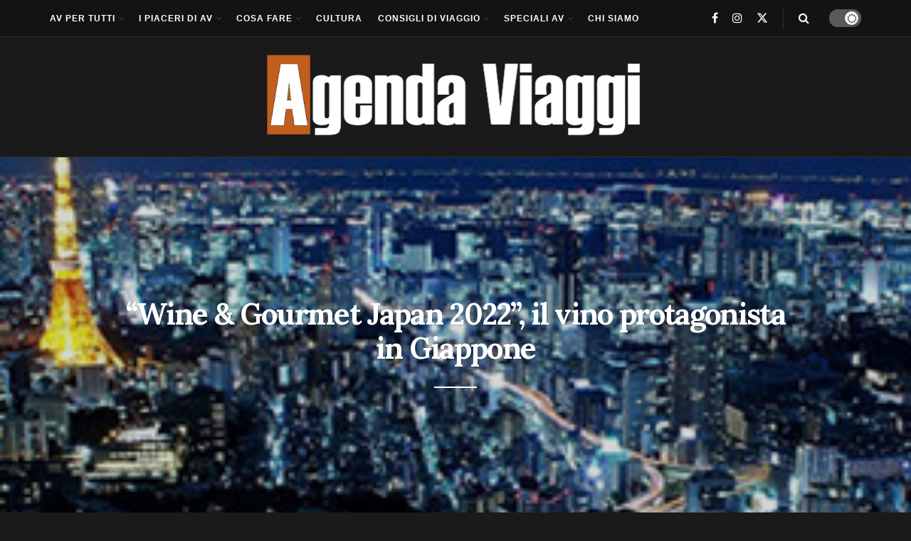

--- FILE ---
content_type: text/html; charset=UTF-8
request_url: https://www.agendaviaggi.com/wine-gourmet-japan-2022-il-vino-protagonista-in-giappone/
body_size: 30021
content:
<!doctype html>
<!--[if lt IE 7]> <html class="no-js lt-ie9 lt-ie8 lt-ie7" lang="it-IT"> <![endif]-->
<!--[if IE 7]>    <html class="no-js lt-ie9 lt-ie8" lang="it-IT"> <![endif]-->
<!--[if IE 8]>    <html class="no-js lt-ie9" lang="it-IT"> <![endif]-->
<!--[if IE 9]>    <html class="no-js lt-ie10" lang="it-IT"> <![endif]-->
<!--[if gt IE 8]><!--> <html class="no-js" lang="it-IT"> <!--<![endif]-->
<head>
    <meta http-equiv="Content-Type" content="text/html; charset=UTF-8" />
    <meta name='viewport' content='width=device-width, initial-scale=1, user-scalable=yes' />
    <link rel="profile" href="http://gmpg.org/xfn/11" />
    <link rel="pingback" href="https://www.agendaviaggi.com/xmlrpc.php" />
    <meta name='robots' content='index, follow, max-image-preview:large, max-snippet:-1, max-video-preview:-1' />
<meta property="og:type" content="article">
<meta property="og:title" content="&amp;#8220;Wine &amp;#038; Gourmet Japan 2022&amp;#8221;, il vino protagonista in Giappone">
<meta property="og:site_name" content="AGENDA VIAGGI">
<meta property="og:description" content="È scattato il conto alla rovescia per Wine &amp;amp; Gourmet Japan 2022, l’evento che dà appuntamento nel Paese del Sol Levante">
<meta property="og:url" content="https://www.agendaviaggi.com/wine-gourmet-japan-2022-il-vino-protagonista-in-giappone/">
<meta property="og:locale" content="it_IT">
<meta property="og:image" content="https://www.agendaviaggi.com/wp-content/uploads/2022/02/img_04-piccola.jpg">
<meta property="og:image:height" content="300">
<meta property="og:image:width" content="300">
<meta property="article:published_time" content="2022-02-13T14:38:19+01:00">
<meta property="article:modified_time" content="2022-02-13T14:38:20+01:00">
<meta property="article:author" content="http://www.agendaviaggi.com">
<meta property="article:section" content="Appuntamenti">
<meta name="twitter:card" content="summary_large_image">
<meta name="twitter:title" content="&#8220;Wine &#038; Gourmet Japan 2022&#8221;, il vino protagonista in Giappone">
<meta name="twitter:description" content="È scattato il conto alla rovescia per Wine &amp; Gourmet Japan 2022, l’evento che dà appuntamento nel Paese del Sol Levante">
<meta name="twitter:url" content="https://www.agendaviaggi.com/wine-gourmet-japan-2022-il-vino-protagonista-in-giappone/">
<meta name="twitter:site" content="http://www.agendaviaggi.com">
<meta name="twitter:image" content="https://www.agendaviaggi.com/wp-content/uploads/2022/02/img_04-piccola.jpg">
<meta name="twitter:image:width" content="300">
<meta name="twitter:image:height" content="300">
			<script type="text/javascript">
			  var jnews_ajax_url = '/?ajax-request=jnews'
			</script>
			<script type="text/javascript">;window.jnews=window.jnews||{},window.jnews.library=window.jnews.library||{},window.jnews.library=function(){"use strict";var e=this;e.win=window,e.doc=document,e.noop=function(){},e.globalBody=e.doc.getElementsByTagName("body")[0],e.globalBody=e.globalBody?e.globalBody:e.doc,e.win.jnewsDataStorage=e.win.jnewsDataStorage||{_storage:new WeakMap,put:function(e,t,n){this._storage.has(e)||this._storage.set(e,new Map),this._storage.get(e).set(t,n)},get:function(e,t){return this._storage.get(e).get(t)},has:function(e,t){return this._storage.has(e)&&this._storage.get(e).has(t)},remove:function(e,t){var n=this._storage.get(e).delete(t);return 0===!this._storage.get(e).size&&this._storage.delete(e),n}},e.windowWidth=function(){return e.win.innerWidth||e.docEl.clientWidth||e.globalBody.clientWidth},e.windowHeight=function(){return e.win.innerHeight||e.docEl.clientHeight||e.globalBody.clientHeight},e.requestAnimationFrame=e.win.requestAnimationFrame||e.win.webkitRequestAnimationFrame||e.win.mozRequestAnimationFrame||e.win.msRequestAnimationFrame||window.oRequestAnimationFrame||function(e){return setTimeout(e,1e3/60)},e.cancelAnimationFrame=e.win.cancelAnimationFrame||e.win.webkitCancelAnimationFrame||e.win.webkitCancelRequestAnimationFrame||e.win.mozCancelAnimationFrame||e.win.msCancelRequestAnimationFrame||e.win.oCancelRequestAnimationFrame||function(e){clearTimeout(e)},e.classListSupport="classList"in document.createElement("_"),e.hasClass=e.classListSupport?function(e,t){return e.classList.contains(t)}:function(e,t){return e.className.indexOf(t)>=0},e.addClass=e.classListSupport?function(t,n){e.hasClass(t,n)||t.classList.add(n)}:function(t,n){e.hasClass(t,n)||(t.className+=" "+n)},e.removeClass=e.classListSupport?function(t,n){e.hasClass(t,n)&&t.classList.remove(n)}:function(t,n){e.hasClass(t,n)&&(t.className=t.className.replace(n,""))},e.objKeys=function(e){var t=[];for(var n in e)Object.prototype.hasOwnProperty.call(e,n)&&t.push(n);return t},e.isObjectSame=function(e,t){var n=!0;return JSON.stringify(e)!==JSON.stringify(t)&&(n=!1),n},e.extend=function(){for(var e,t,n,o=arguments[0]||{},i=1,a=arguments.length;i<a;i++)if(null!==(e=arguments[i]))for(t in e)o!==(n=e[t])&&void 0!==n&&(o[t]=n);return o},e.dataStorage=e.win.jnewsDataStorage,e.isVisible=function(e){return 0!==e.offsetWidth&&0!==e.offsetHeight||e.getBoundingClientRect().length},e.getHeight=function(e){return e.offsetHeight||e.clientHeight||e.getBoundingClientRect().height},e.getWidth=function(e){return e.offsetWidth||e.clientWidth||e.getBoundingClientRect().width},e.supportsPassive=!1;try{var t=Object.defineProperty({},"passive",{get:function(){e.supportsPassive=!0}});"createEvent"in e.doc?e.win.addEventListener("test",null,t):"fireEvent"in e.doc&&e.win.attachEvent("test",null)}catch(e){}e.passiveOption=!!e.supportsPassive&&{passive:!0},e.setStorage=function(e,t){e="jnews-"+e;var n={expired:Math.floor(((new Date).getTime()+432e5)/1e3)};t=Object.assign(n,t);localStorage.setItem(e,JSON.stringify(t))},e.getStorage=function(e){e="jnews-"+e;var t=localStorage.getItem(e);return null!==t&&0<t.length?JSON.parse(localStorage.getItem(e)):{}},e.expiredStorage=function(){var t,n="jnews-";for(var o in localStorage)o.indexOf(n)>-1&&"undefined"!==(t=e.getStorage(o.replace(n,""))).expired&&t.expired<Math.floor((new Date).getTime()/1e3)&&localStorage.removeItem(o)},e.addEvents=function(t,n,o){for(var i in n){var a=["touchstart","touchmove"].indexOf(i)>=0&&!o&&e.passiveOption;"createEvent"in e.doc?t.addEventListener(i,n[i],a):"fireEvent"in e.doc&&t.attachEvent("on"+i,n[i])}},e.removeEvents=function(t,n){for(var o in n)"createEvent"in e.doc?t.removeEventListener(o,n[o]):"fireEvent"in e.doc&&t.detachEvent("on"+o,n[o])},e.triggerEvents=function(t,n,o){var i;o=o||{detail:null};return"createEvent"in e.doc?(!(i=e.doc.createEvent("CustomEvent")||new CustomEvent(n)).initCustomEvent||i.initCustomEvent(n,!0,!1,o),void t.dispatchEvent(i)):"fireEvent"in e.doc?((i=e.doc.createEventObject()).eventType=n,void t.fireEvent("on"+i.eventType,i)):void 0},e.getParents=function(t,n){void 0===n&&(n=e.doc);for(var o=[],i=t.parentNode,a=!1;!a;)if(i){var r=i;r.querySelectorAll(n).length?a=!0:(o.push(r),i=r.parentNode)}else o=[],a=!0;return o},e.forEach=function(e,t,n){for(var o=0,i=e.length;o<i;o++)t.call(n,e[o],o)},e.getText=function(e){return e.innerText||e.textContent},e.setText=function(e,t){var n="object"==typeof t?t.innerText||t.textContent:t;e.innerText&&(e.innerText=n),e.textContent&&(e.textContent=n)},e.httpBuildQuery=function(t){return e.objKeys(t).reduce(function t(n){var o=arguments.length>1&&void 0!==arguments[1]?arguments[1]:null;return function(i,a){var r=n[a];a=encodeURIComponent(a);var s=o?"".concat(o,"[").concat(a,"]"):a;return null==r||"function"==typeof r?(i.push("".concat(s,"=")),i):["number","boolean","string"].includes(typeof r)?(i.push("".concat(s,"=").concat(encodeURIComponent(r))),i):(i.push(e.objKeys(r).reduce(t(r,s),[]).join("&")),i)}}(t),[]).join("&")},e.get=function(t,n,o,i){return o="function"==typeof o?o:e.noop,e.ajax("GET",t,n,o,i)},e.post=function(t,n,o,i){return o="function"==typeof o?o:e.noop,e.ajax("POST",t,n,o,i)},e.ajax=function(t,n,o,i,a){var r=new XMLHttpRequest,s=n,c=e.httpBuildQuery(o);if(t=-1!=["GET","POST"].indexOf(t)?t:"GET",r.open(t,s+("GET"==t?"?"+c:""),!0),"POST"==t&&r.setRequestHeader("Content-type","application/x-www-form-urlencoded"),r.setRequestHeader("X-Requested-With","XMLHttpRequest"),r.onreadystatechange=function(){4===r.readyState&&200<=r.status&&300>r.status&&"function"==typeof i&&i.call(void 0,r.response)},void 0!==a&&!a){return{xhr:r,send:function(){r.send("POST"==t?c:null)}}}return r.send("POST"==t?c:null),{xhr:r}},e.scrollTo=function(t,n,o){function i(e,t,n){this.start=this.position(),this.change=e-this.start,this.currentTime=0,this.increment=20,this.duration=void 0===n?500:n,this.callback=t,this.finish=!1,this.animateScroll()}return Math.easeInOutQuad=function(e,t,n,o){return(e/=o/2)<1?n/2*e*e+t:-n/2*(--e*(e-2)-1)+t},i.prototype.stop=function(){this.finish=!0},i.prototype.move=function(t){e.doc.documentElement.scrollTop=t,e.globalBody.parentNode.scrollTop=t,e.globalBody.scrollTop=t},i.prototype.position=function(){return e.doc.documentElement.scrollTop||e.globalBody.parentNode.scrollTop||e.globalBody.scrollTop},i.prototype.animateScroll=function(){this.currentTime+=this.increment;var t=Math.easeInOutQuad(this.currentTime,this.start,this.change,this.duration);this.move(t),this.currentTime<this.duration&&!this.finish?e.requestAnimationFrame.call(e.win,this.animateScroll.bind(this)):this.callback&&"function"==typeof this.callback&&this.callback()},new i(t,n,o)},e.unwrap=function(t){var n,o=t;e.forEach(t,(function(e,t){n?n+=e:n=e})),o.replaceWith(n)},e.performance={start:function(e){performance.mark(e+"Start")},stop:function(e){performance.mark(e+"End"),performance.measure(e,e+"Start",e+"End")}},e.fps=function(){var t=0,n=0,o=0;!function(){var i=t=0,a=0,r=0,s=document.getElementById("fpsTable"),c=function(t){void 0===document.getElementsByTagName("body")[0]?e.requestAnimationFrame.call(e.win,(function(){c(t)})):document.getElementsByTagName("body")[0].appendChild(t)};null===s&&((s=document.createElement("div")).style.position="fixed",s.style.top="120px",s.style.left="10px",s.style.width="100px",s.style.height="20px",s.style.border="1px solid black",s.style.fontSize="11px",s.style.zIndex="100000",s.style.backgroundColor="white",s.id="fpsTable",c(s));var l=function(){o++,n=Date.now(),(a=(o/(r=(n-t)/1e3)).toPrecision(2))!=i&&(i=a,s.innerHTML=i+"fps"),1<r&&(t=n,o=0),e.requestAnimationFrame.call(e.win,l)};l()}()},e.instr=function(e,t){for(var n=0;n<t.length;n++)if(-1!==e.toLowerCase().indexOf(t[n].toLowerCase()))return!0},e.winLoad=function(t,n){function o(o){if("complete"===e.doc.readyState||"interactive"===e.doc.readyState)return!o||n?setTimeout(t,n||1):t(o),1}o()||e.addEvents(e.win,{load:o})},e.docReady=function(t,n){function o(o){if("complete"===e.doc.readyState||"interactive"===e.doc.readyState)return!o||n?setTimeout(t,n||1):t(o),1}o()||e.addEvents(e.doc,{DOMContentLoaded:o})},e.fireOnce=function(){e.docReady((function(){e.assets=e.assets||[],e.assets.length&&(e.boot(),e.load_assets())}),50)},e.boot=function(){e.length&&e.doc.querySelectorAll("style[media]").forEach((function(e){"not all"==e.getAttribute("media")&&e.removeAttribute("media")}))},e.create_js=function(t,n){var o=e.doc.createElement("script");switch(o.setAttribute("src",t),n){case"defer":o.setAttribute("defer",!0);break;case"async":o.setAttribute("async",!0);break;case"deferasync":o.setAttribute("defer",!0),o.setAttribute("async",!0)}e.globalBody.appendChild(o)},e.load_assets=function(){"object"==typeof e.assets&&e.forEach(e.assets.slice(0),(function(t,n){var o="";t.defer&&(o+="defer"),t.async&&(o+="async"),e.create_js(t.url,o);var i=e.assets.indexOf(t);i>-1&&e.assets.splice(i,1)})),e.assets=jnewsoption.au_scripts=window.jnewsads=[]},e.setCookie=function(e,t,n){var o="";if(n){var i=new Date;i.setTime(i.getTime()+24*n*60*60*1e3),o="; expires="+i.toUTCString()}document.cookie=e+"="+(t||"")+o+"; path=/"},e.getCookie=function(e){for(var t=e+"=",n=document.cookie.split(";"),o=0;o<n.length;o++){for(var i=n[o];" "==i.charAt(0);)i=i.substring(1,i.length);if(0==i.indexOf(t))return i.substring(t.length,i.length)}return null},e.eraseCookie=function(e){document.cookie=e+"=; Path=/; Expires=Thu, 01 Jan 1970 00:00:01 GMT;"},e.docReady((function(){e.globalBody=e.globalBody==e.doc?e.doc.getElementsByTagName("body")[0]:e.globalBody,e.globalBody=e.globalBody?e.globalBody:e.doc})),e.winLoad((function(){e.winLoad((function(){var t=!1;if(void 0!==window.jnewsadmin)if(void 0!==window.file_version_checker){var n=e.objKeys(window.file_version_checker);n.length?n.forEach((function(e){t||"10.0.4"===window.file_version_checker[e]||(t=!0)})):t=!0}else t=!0;t&&(window.jnewsHelper.getMessage(),window.jnewsHelper.getNotice())}),2500)}))},window.jnews.library=new window.jnews.library;</script>
	<!-- This site is optimized with the Yoast SEO plugin v23.4 - https://yoast.com/wordpress/plugins/seo/ -->
	<title>&quot;Wine &amp; Gourmet Japan 2022&quot;, il vino protagonista in Giappone - AGENDA VIAGGI</title>
	<link rel="canonical" href="https://www.agendaviaggi.com/wine-gourmet-japan-2022-il-vino-protagonista-in-giappone/" />
	<meta property="og:locale" content="it_IT" />
	<meta property="og:type" content="article" />
	<meta property="og:title" content="&quot;Wine &amp; Gourmet Japan 2022&quot;, il vino protagonista in Giappone - AGENDA VIAGGI" />
	<meta property="og:description" content="È scattato il conto alla rovescia per Wine &amp; Gourmet Japan 2022, l’evento che dà appuntamento nel Paese del Sol Levante a cantine e produttori di vino, birra e cibo gourmet a livello internazionale. Tokyo, Giappone.Con Wine &amp; Gourmet Japan 2022 andrà in scena in Giappone una kermesse unica nel suo genere, giunta ormai alla sua [&hellip;]" />
	<meta property="og:url" content="https://www.agendaviaggi.com/wine-gourmet-japan-2022-il-vino-protagonista-in-giappone/" />
	<meta property="og:site_name" content="AGENDA VIAGGI" />
	<meta property="article:published_time" content="2022-02-13T13:38:19+00:00" />
	<meta property="article:modified_time" content="2022-02-13T13:38:20+00:00" />
	<meta property="og:image" content="https://www.agendaviaggi.com/wp-content/uploads/2022/02/img_04-piccola.jpg" />
	<meta property="og:image:width" content="300" />
	<meta property="og:image:height" content="300" />
	<meta property="og:image:type" content="image/jpeg" />
	<meta name="author" content="Redazione" />
	<meta name="twitter:label1" content="Scritto da" />
	<meta name="twitter:data1" content="Redazione" />
	<meta name="twitter:label2" content="Tempo di lettura stimato" />
	<meta name="twitter:data2" content="3 minuti" />
	<script type="application/ld+json" class="yoast-schema-graph">{"@context":"https://schema.org","@graph":[{"@type":"WebPage","@id":"https://www.agendaviaggi.com/wine-gourmet-japan-2022-il-vino-protagonista-in-giappone/","url":"https://www.agendaviaggi.com/wine-gourmet-japan-2022-il-vino-protagonista-in-giappone/","name":"\"Wine & Gourmet Japan 2022\", il vino protagonista in Giappone - AGENDA VIAGGI","isPartOf":{"@id":"https://www.agendaviaggi.com/#website"},"primaryImageOfPage":{"@id":"https://www.agendaviaggi.com/wine-gourmet-japan-2022-il-vino-protagonista-in-giappone/#primaryimage"},"image":{"@id":"https://www.agendaviaggi.com/wine-gourmet-japan-2022-il-vino-protagonista-in-giappone/#primaryimage"},"thumbnailUrl":"https://www.agendaviaggi.com/wp-content/uploads/2022/02/img_04-piccola.jpg","datePublished":"2022-02-13T13:38:19+00:00","dateModified":"2022-02-13T13:38:20+00:00","author":{"@id":"https://www.agendaviaggi.com/#/schema/person/9cefae5bbeeb371afe501c6879a4c693"},"breadcrumb":{"@id":"https://www.agendaviaggi.com/wine-gourmet-japan-2022-il-vino-protagonista-in-giappone/#breadcrumb"},"inLanguage":"it-IT","potentialAction":[{"@type":"ReadAction","target":["https://www.agendaviaggi.com/wine-gourmet-japan-2022-il-vino-protagonista-in-giappone/"]}]},{"@type":"ImageObject","inLanguage":"it-IT","@id":"https://www.agendaviaggi.com/wine-gourmet-japan-2022-il-vino-protagonista-in-giappone/#primaryimage","url":"https://www.agendaviaggi.com/wp-content/uploads/2022/02/img_04-piccola.jpg","contentUrl":"https://www.agendaviaggi.com/wp-content/uploads/2022/02/img_04-piccola.jpg","width":300,"height":300,"caption":"\"Wine & Gourmet Japan 2022\", il vino protagonista in Giappone"},{"@type":"BreadcrumbList","@id":"https://www.agendaviaggi.com/wine-gourmet-japan-2022-il-vino-protagonista-in-giappone/#breadcrumb","itemListElement":[{"@type":"ListItem","position":1,"name":"Home","item":"https://www.agendaviaggi.com/"},{"@type":"ListItem","position":2,"name":"&#8220;Wine &#038; Gourmet Japan 2022&#8221;, il vino protagonista in Giappone"}]},{"@type":"WebSite","@id":"https://www.agendaviaggi.com/#website","url":"https://www.agendaviaggi.com/","name":"AGENDA VIAGGI","description":"RIVISTA DI VIAGGI ONLINE. IL MAGAZINE DI VIAGGIO, CULTURA E LIFESTYLE","potentialAction":[{"@type":"SearchAction","target":{"@type":"EntryPoint","urlTemplate":"https://www.agendaviaggi.com/?s={search_term_string}"},"query-input":{"@type":"PropertyValueSpecification","valueRequired":true,"valueName":"search_term_string"}}],"inLanguage":"it-IT"},{"@type":"Person","@id":"https://www.agendaviaggi.com/#/schema/person/9cefae5bbeeb371afe501c6879a4c693","name":"Redazione","image":{"@type":"ImageObject","inLanguage":"it-IT","@id":"https://www.agendaviaggi.com/#/schema/person/image/","url":"https://secure.gravatar.com/avatar/493f91f60290fad5b7b3b5fd7b3a168e24177d90e16f2d59872d1ac9208c54ea?s=96&d=mm&r=x","contentUrl":"https://secure.gravatar.com/avatar/493f91f60290fad5b7b3b5fd7b3a168e24177d90e16f2d59872d1ac9208c54ea?s=96&d=mm&r=x","caption":"Redazione"},"description":"Agenda Viaggi (AV) è un magazine online che racconta di tutto ciò che è viaggio, cultura e lifestyle: dagli articoli sulle destinazioni più cool del momento alle recensioni di ristoranti e alberghi, dai consigli di viaggio alle offerte per vacanze in luoghi da sogno, dalla presentazione degli eventi più glamour alle rubriche di moda e bellezza.","sameAs":["http://www.agendaviaggi.com"],"url":"https://www.agendaviaggi.com/author/carlo/"}]}</script>
	<!-- / Yoast SEO plugin. -->


<link rel='dns-prefetch' href='//www.googletagmanager.com' />
<link rel='dns-prefetch' href='//fonts.googleapis.com' />
<link rel='preconnect' href='https://fonts.gstatic.com' />
<link rel="alternate" type="application/rss+xml" title="AGENDA VIAGGI &raquo; Feed" href="https://www.agendaviaggi.com/feed/" />
<link rel="alternate" type="application/rss+xml" title="AGENDA VIAGGI &raquo; Feed dei commenti" href="https://www.agendaviaggi.com/comments/feed/" />
<link rel="alternate" title="oEmbed (JSON)" type="application/json+oembed" href="https://www.agendaviaggi.com/wp-json/oembed/1.0/embed?url=https%3A%2F%2Fwww.agendaviaggi.com%2Fwine-gourmet-japan-2022-il-vino-protagonista-in-giappone%2F" />
<link rel="alternate" title="oEmbed (XML)" type="text/xml+oembed" href="https://www.agendaviaggi.com/wp-json/oembed/1.0/embed?url=https%3A%2F%2Fwww.agendaviaggi.com%2Fwine-gourmet-japan-2022-il-vino-protagonista-in-giappone%2F&#038;format=xml" />
<style id='wp-img-auto-sizes-contain-inline-css' type='text/css'>
img:is([sizes=auto i],[sizes^="auto," i]){contain-intrinsic-size:3000px 1500px}
/*# sourceURL=wp-img-auto-sizes-contain-inline-css */
</style>
<style id='wp-emoji-styles-inline-css' type='text/css'>

	img.wp-smiley, img.emoji {
		display: inline !important;
		border: none !important;
		box-shadow: none !important;
		height: 1em !important;
		width: 1em !important;
		margin: 0 0.07em !important;
		vertical-align: -0.1em !important;
		background: none !important;
		padding: 0 !important;
	}
/*# sourceURL=wp-emoji-styles-inline-css */
</style>
<link rel='stylesheet' id='wp-block-library-css' href='https://www.agendaviaggi.com/wp-includes/css/dist/block-library/style.min.css?ver=6.9' type='text/css' media='all' />
<style id='wp-block-image-inline-css' type='text/css'>
.wp-block-image>a,.wp-block-image>figure>a{display:inline-block}.wp-block-image img{box-sizing:border-box;height:auto;max-width:100%;vertical-align:bottom}@media not (prefers-reduced-motion){.wp-block-image img.hide{visibility:hidden}.wp-block-image img.show{animation:show-content-image .4s}}.wp-block-image[style*=border-radius] img,.wp-block-image[style*=border-radius]>a{border-radius:inherit}.wp-block-image.has-custom-border img{box-sizing:border-box}.wp-block-image.aligncenter{text-align:center}.wp-block-image.alignfull>a,.wp-block-image.alignwide>a{width:100%}.wp-block-image.alignfull img,.wp-block-image.alignwide img{height:auto;width:100%}.wp-block-image .aligncenter,.wp-block-image .alignleft,.wp-block-image .alignright,.wp-block-image.aligncenter,.wp-block-image.alignleft,.wp-block-image.alignright{display:table}.wp-block-image .aligncenter>figcaption,.wp-block-image .alignleft>figcaption,.wp-block-image .alignright>figcaption,.wp-block-image.aligncenter>figcaption,.wp-block-image.alignleft>figcaption,.wp-block-image.alignright>figcaption{caption-side:bottom;display:table-caption}.wp-block-image .alignleft{float:left;margin:.5em 1em .5em 0}.wp-block-image .alignright{float:right;margin:.5em 0 .5em 1em}.wp-block-image .aligncenter{margin-left:auto;margin-right:auto}.wp-block-image :where(figcaption){margin-bottom:1em;margin-top:.5em}.wp-block-image.is-style-circle-mask img{border-radius:9999px}@supports ((-webkit-mask-image:none) or (mask-image:none)) or (-webkit-mask-image:none){.wp-block-image.is-style-circle-mask img{border-radius:0;-webkit-mask-image:url('data:image/svg+xml;utf8,<svg viewBox="0 0 100 100" xmlns="http://www.w3.org/2000/svg"><circle cx="50" cy="50" r="50"/></svg>');mask-image:url('data:image/svg+xml;utf8,<svg viewBox="0 0 100 100" xmlns="http://www.w3.org/2000/svg"><circle cx="50" cy="50" r="50"/></svg>');mask-mode:alpha;-webkit-mask-position:center;mask-position:center;-webkit-mask-repeat:no-repeat;mask-repeat:no-repeat;-webkit-mask-size:contain;mask-size:contain}}:root :where(.wp-block-image.is-style-rounded img,.wp-block-image .is-style-rounded img){border-radius:9999px}.wp-block-image figure{margin:0}.wp-lightbox-container{display:flex;flex-direction:column;position:relative}.wp-lightbox-container img{cursor:zoom-in}.wp-lightbox-container img:hover+button{opacity:1}.wp-lightbox-container button{align-items:center;backdrop-filter:blur(16px) saturate(180%);background-color:#5a5a5a40;border:none;border-radius:4px;cursor:zoom-in;display:flex;height:20px;justify-content:center;opacity:0;padding:0;position:absolute;right:16px;text-align:center;top:16px;width:20px;z-index:100}@media not (prefers-reduced-motion){.wp-lightbox-container button{transition:opacity .2s ease}}.wp-lightbox-container button:focus-visible{outline:3px auto #5a5a5a40;outline:3px auto -webkit-focus-ring-color;outline-offset:3px}.wp-lightbox-container button:hover{cursor:pointer;opacity:1}.wp-lightbox-container button:focus{opacity:1}.wp-lightbox-container button:focus,.wp-lightbox-container button:hover,.wp-lightbox-container button:not(:hover):not(:active):not(.has-background){background-color:#5a5a5a40;border:none}.wp-lightbox-overlay{box-sizing:border-box;cursor:zoom-out;height:100vh;left:0;overflow:hidden;position:fixed;top:0;visibility:hidden;width:100%;z-index:100000}.wp-lightbox-overlay .close-button{align-items:center;cursor:pointer;display:flex;justify-content:center;min-height:40px;min-width:40px;padding:0;position:absolute;right:calc(env(safe-area-inset-right) + 16px);top:calc(env(safe-area-inset-top) + 16px);z-index:5000000}.wp-lightbox-overlay .close-button:focus,.wp-lightbox-overlay .close-button:hover,.wp-lightbox-overlay .close-button:not(:hover):not(:active):not(.has-background){background:none;border:none}.wp-lightbox-overlay .lightbox-image-container{height:var(--wp--lightbox-container-height);left:50%;overflow:hidden;position:absolute;top:50%;transform:translate(-50%,-50%);transform-origin:top left;width:var(--wp--lightbox-container-width);z-index:9999999999}.wp-lightbox-overlay .wp-block-image{align-items:center;box-sizing:border-box;display:flex;height:100%;justify-content:center;margin:0;position:relative;transform-origin:0 0;width:100%;z-index:3000000}.wp-lightbox-overlay .wp-block-image img{height:var(--wp--lightbox-image-height);min-height:var(--wp--lightbox-image-height);min-width:var(--wp--lightbox-image-width);width:var(--wp--lightbox-image-width)}.wp-lightbox-overlay .wp-block-image figcaption{display:none}.wp-lightbox-overlay button{background:none;border:none}.wp-lightbox-overlay .scrim{background-color:#fff;height:100%;opacity:.9;position:absolute;width:100%;z-index:2000000}.wp-lightbox-overlay.active{visibility:visible}@media not (prefers-reduced-motion){.wp-lightbox-overlay.active{animation:turn-on-visibility .25s both}.wp-lightbox-overlay.active img{animation:turn-on-visibility .35s both}.wp-lightbox-overlay.show-closing-animation:not(.active){animation:turn-off-visibility .35s both}.wp-lightbox-overlay.show-closing-animation:not(.active) img{animation:turn-off-visibility .25s both}.wp-lightbox-overlay.zoom.active{animation:none;opacity:1;visibility:visible}.wp-lightbox-overlay.zoom.active .lightbox-image-container{animation:lightbox-zoom-in .4s}.wp-lightbox-overlay.zoom.active .lightbox-image-container img{animation:none}.wp-lightbox-overlay.zoom.active .scrim{animation:turn-on-visibility .4s forwards}.wp-lightbox-overlay.zoom.show-closing-animation:not(.active){animation:none}.wp-lightbox-overlay.zoom.show-closing-animation:not(.active) .lightbox-image-container{animation:lightbox-zoom-out .4s}.wp-lightbox-overlay.zoom.show-closing-animation:not(.active) .lightbox-image-container img{animation:none}.wp-lightbox-overlay.zoom.show-closing-animation:not(.active) .scrim{animation:turn-off-visibility .4s forwards}}@keyframes show-content-image{0%{visibility:hidden}99%{visibility:hidden}to{visibility:visible}}@keyframes turn-on-visibility{0%{opacity:0}to{opacity:1}}@keyframes turn-off-visibility{0%{opacity:1;visibility:visible}99%{opacity:0;visibility:visible}to{opacity:0;visibility:hidden}}@keyframes lightbox-zoom-in{0%{transform:translate(calc((-100vw + var(--wp--lightbox-scrollbar-width))/2 + var(--wp--lightbox-initial-left-position)),calc(-50vh + var(--wp--lightbox-initial-top-position))) scale(var(--wp--lightbox-scale))}to{transform:translate(-50%,-50%) scale(1)}}@keyframes lightbox-zoom-out{0%{transform:translate(-50%,-50%) scale(1);visibility:visible}99%{visibility:visible}to{transform:translate(calc((-100vw + var(--wp--lightbox-scrollbar-width))/2 + var(--wp--lightbox-initial-left-position)),calc(-50vh + var(--wp--lightbox-initial-top-position))) scale(var(--wp--lightbox-scale));visibility:hidden}}
/*# sourceURL=https://www.agendaviaggi.com/wp-includes/blocks/image/style.min.css */
</style>
<style id='global-styles-inline-css' type='text/css'>
:root{--wp--preset--aspect-ratio--square: 1;--wp--preset--aspect-ratio--4-3: 4/3;--wp--preset--aspect-ratio--3-4: 3/4;--wp--preset--aspect-ratio--3-2: 3/2;--wp--preset--aspect-ratio--2-3: 2/3;--wp--preset--aspect-ratio--16-9: 16/9;--wp--preset--aspect-ratio--9-16: 9/16;--wp--preset--color--black: #000000;--wp--preset--color--cyan-bluish-gray: #abb8c3;--wp--preset--color--white: #ffffff;--wp--preset--color--pale-pink: #f78da7;--wp--preset--color--vivid-red: #cf2e2e;--wp--preset--color--luminous-vivid-orange: #ff6900;--wp--preset--color--luminous-vivid-amber: #fcb900;--wp--preset--color--light-green-cyan: #7bdcb5;--wp--preset--color--vivid-green-cyan: #00d084;--wp--preset--color--pale-cyan-blue: #8ed1fc;--wp--preset--color--vivid-cyan-blue: #0693e3;--wp--preset--color--vivid-purple: #9b51e0;--wp--preset--gradient--vivid-cyan-blue-to-vivid-purple: linear-gradient(135deg,rgb(6,147,227) 0%,rgb(155,81,224) 100%);--wp--preset--gradient--light-green-cyan-to-vivid-green-cyan: linear-gradient(135deg,rgb(122,220,180) 0%,rgb(0,208,130) 100%);--wp--preset--gradient--luminous-vivid-amber-to-luminous-vivid-orange: linear-gradient(135deg,rgb(252,185,0) 0%,rgb(255,105,0) 100%);--wp--preset--gradient--luminous-vivid-orange-to-vivid-red: linear-gradient(135deg,rgb(255,105,0) 0%,rgb(207,46,46) 100%);--wp--preset--gradient--very-light-gray-to-cyan-bluish-gray: linear-gradient(135deg,rgb(238,238,238) 0%,rgb(169,184,195) 100%);--wp--preset--gradient--cool-to-warm-spectrum: linear-gradient(135deg,rgb(74,234,220) 0%,rgb(151,120,209) 20%,rgb(207,42,186) 40%,rgb(238,44,130) 60%,rgb(251,105,98) 80%,rgb(254,248,76) 100%);--wp--preset--gradient--blush-light-purple: linear-gradient(135deg,rgb(255,206,236) 0%,rgb(152,150,240) 100%);--wp--preset--gradient--blush-bordeaux: linear-gradient(135deg,rgb(254,205,165) 0%,rgb(254,45,45) 50%,rgb(107,0,62) 100%);--wp--preset--gradient--luminous-dusk: linear-gradient(135deg,rgb(255,203,112) 0%,rgb(199,81,192) 50%,rgb(65,88,208) 100%);--wp--preset--gradient--pale-ocean: linear-gradient(135deg,rgb(255,245,203) 0%,rgb(182,227,212) 50%,rgb(51,167,181) 100%);--wp--preset--gradient--electric-grass: linear-gradient(135deg,rgb(202,248,128) 0%,rgb(113,206,126) 100%);--wp--preset--gradient--midnight: linear-gradient(135deg,rgb(2,3,129) 0%,rgb(40,116,252) 100%);--wp--preset--font-size--small: 13px;--wp--preset--font-size--medium: 20px;--wp--preset--font-size--large: 36px;--wp--preset--font-size--x-large: 42px;--wp--preset--spacing--20: 0.44rem;--wp--preset--spacing--30: 0.67rem;--wp--preset--spacing--40: 1rem;--wp--preset--spacing--50: 1.5rem;--wp--preset--spacing--60: 2.25rem;--wp--preset--spacing--70: 3.38rem;--wp--preset--spacing--80: 5.06rem;--wp--preset--shadow--natural: 6px 6px 9px rgba(0, 0, 0, 0.2);--wp--preset--shadow--deep: 12px 12px 50px rgba(0, 0, 0, 0.4);--wp--preset--shadow--sharp: 6px 6px 0px rgba(0, 0, 0, 0.2);--wp--preset--shadow--outlined: 6px 6px 0px -3px rgb(255, 255, 255), 6px 6px rgb(0, 0, 0);--wp--preset--shadow--crisp: 6px 6px 0px rgb(0, 0, 0);}:where(.is-layout-flex){gap: 0.5em;}:where(.is-layout-grid){gap: 0.5em;}body .is-layout-flex{display: flex;}.is-layout-flex{flex-wrap: wrap;align-items: center;}.is-layout-flex > :is(*, div){margin: 0;}body .is-layout-grid{display: grid;}.is-layout-grid > :is(*, div){margin: 0;}:where(.wp-block-columns.is-layout-flex){gap: 2em;}:where(.wp-block-columns.is-layout-grid){gap: 2em;}:where(.wp-block-post-template.is-layout-flex){gap: 1.25em;}:where(.wp-block-post-template.is-layout-grid){gap: 1.25em;}.has-black-color{color: var(--wp--preset--color--black) !important;}.has-cyan-bluish-gray-color{color: var(--wp--preset--color--cyan-bluish-gray) !important;}.has-white-color{color: var(--wp--preset--color--white) !important;}.has-pale-pink-color{color: var(--wp--preset--color--pale-pink) !important;}.has-vivid-red-color{color: var(--wp--preset--color--vivid-red) !important;}.has-luminous-vivid-orange-color{color: var(--wp--preset--color--luminous-vivid-orange) !important;}.has-luminous-vivid-amber-color{color: var(--wp--preset--color--luminous-vivid-amber) !important;}.has-light-green-cyan-color{color: var(--wp--preset--color--light-green-cyan) !important;}.has-vivid-green-cyan-color{color: var(--wp--preset--color--vivid-green-cyan) !important;}.has-pale-cyan-blue-color{color: var(--wp--preset--color--pale-cyan-blue) !important;}.has-vivid-cyan-blue-color{color: var(--wp--preset--color--vivid-cyan-blue) !important;}.has-vivid-purple-color{color: var(--wp--preset--color--vivid-purple) !important;}.has-black-background-color{background-color: var(--wp--preset--color--black) !important;}.has-cyan-bluish-gray-background-color{background-color: var(--wp--preset--color--cyan-bluish-gray) !important;}.has-white-background-color{background-color: var(--wp--preset--color--white) !important;}.has-pale-pink-background-color{background-color: var(--wp--preset--color--pale-pink) !important;}.has-vivid-red-background-color{background-color: var(--wp--preset--color--vivid-red) !important;}.has-luminous-vivid-orange-background-color{background-color: var(--wp--preset--color--luminous-vivid-orange) !important;}.has-luminous-vivid-amber-background-color{background-color: var(--wp--preset--color--luminous-vivid-amber) !important;}.has-light-green-cyan-background-color{background-color: var(--wp--preset--color--light-green-cyan) !important;}.has-vivid-green-cyan-background-color{background-color: var(--wp--preset--color--vivid-green-cyan) !important;}.has-pale-cyan-blue-background-color{background-color: var(--wp--preset--color--pale-cyan-blue) !important;}.has-vivid-cyan-blue-background-color{background-color: var(--wp--preset--color--vivid-cyan-blue) !important;}.has-vivid-purple-background-color{background-color: var(--wp--preset--color--vivid-purple) !important;}.has-black-border-color{border-color: var(--wp--preset--color--black) !important;}.has-cyan-bluish-gray-border-color{border-color: var(--wp--preset--color--cyan-bluish-gray) !important;}.has-white-border-color{border-color: var(--wp--preset--color--white) !important;}.has-pale-pink-border-color{border-color: var(--wp--preset--color--pale-pink) !important;}.has-vivid-red-border-color{border-color: var(--wp--preset--color--vivid-red) !important;}.has-luminous-vivid-orange-border-color{border-color: var(--wp--preset--color--luminous-vivid-orange) !important;}.has-luminous-vivid-amber-border-color{border-color: var(--wp--preset--color--luminous-vivid-amber) !important;}.has-light-green-cyan-border-color{border-color: var(--wp--preset--color--light-green-cyan) !important;}.has-vivid-green-cyan-border-color{border-color: var(--wp--preset--color--vivid-green-cyan) !important;}.has-pale-cyan-blue-border-color{border-color: var(--wp--preset--color--pale-cyan-blue) !important;}.has-vivid-cyan-blue-border-color{border-color: var(--wp--preset--color--vivid-cyan-blue) !important;}.has-vivid-purple-border-color{border-color: var(--wp--preset--color--vivid-purple) !important;}.has-vivid-cyan-blue-to-vivid-purple-gradient-background{background: var(--wp--preset--gradient--vivid-cyan-blue-to-vivid-purple) !important;}.has-light-green-cyan-to-vivid-green-cyan-gradient-background{background: var(--wp--preset--gradient--light-green-cyan-to-vivid-green-cyan) !important;}.has-luminous-vivid-amber-to-luminous-vivid-orange-gradient-background{background: var(--wp--preset--gradient--luminous-vivid-amber-to-luminous-vivid-orange) !important;}.has-luminous-vivid-orange-to-vivid-red-gradient-background{background: var(--wp--preset--gradient--luminous-vivid-orange-to-vivid-red) !important;}.has-very-light-gray-to-cyan-bluish-gray-gradient-background{background: var(--wp--preset--gradient--very-light-gray-to-cyan-bluish-gray) !important;}.has-cool-to-warm-spectrum-gradient-background{background: var(--wp--preset--gradient--cool-to-warm-spectrum) !important;}.has-blush-light-purple-gradient-background{background: var(--wp--preset--gradient--blush-light-purple) !important;}.has-blush-bordeaux-gradient-background{background: var(--wp--preset--gradient--blush-bordeaux) !important;}.has-luminous-dusk-gradient-background{background: var(--wp--preset--gradient--luminous-dusk) !important;}.has-pale-ocean-gradient-background{background: var(--wp--preset--gradient--pale-ocean) !important;}.has-electric-grass-gradient-background{background: var(--wp--preset--gradient--electric-grass) !important;}.has-midnight-gradient-background{background: var(--wp--preset--gradient--midnight) !important;}.has-small-font-size{font-size: var(--wp--preset--font-size--small) !important;}.has-medium-font-size{font-size: var(--wp--preset--font-size--medium) !important;}.has-large-font-size{font-size: var(--wp--preset--font-size--large) !important;}.has-x-large-font-size{font-size: var(--wp--preset--font-size--x-large) !important;}
/*# sourceURL=global-styles-inline-css */
</style>

<style id='classic-theme-styles-inline-css' type='text/css'>
/*! This file is auto-generated */
.wp-block-button__link{color:#fff;background-color:#32373c;border-radius:9999px;box-shadow:none;text-decoration:none;padding:calc(.667em + 2px) calc(1.333em + 2px);font-size:1.125em}.wp-block-file__button{background:#32373c;color:#fff;text-decoration:none}
/*# sourceURL=/wp-includes/css/classic-themes.min.css */
</style>
<link rel='stylesheet' id='elementor-frontend-css' href='https://www.agendaviaggi.com/wp-content/plugins/elementor/assets/css/frontend.min.css?ver=3.24.0' type='text/css' media='all' />
<link rel='stylesheet' id='jeg_customizer_font-css' href='//fonts.googleapis.com/css?family=Lora%3Aregular%2C700&#038;display=swap&#038;ver=1.3.0' type='text/css' media='all' />
<link rel='stylesheet' id='font-awesome-css' href='https://www.agendaviaggi.com/wp-content/plugins/elementor/assets/lib/font-awesome/css/font-awesome.min.css?ver=4.7.0' type='text/css' media='all' />
<link rel='stylesheet' id='jnews-frontend-css' href='https://www.agendaviaggi.com/wp-content/themes/jnews/assets/dist/frontend.min.css?ver=11.6.13' type='text/css' media='all' />
<link rel='stylesheet' id='jnews-elementor-css' href='https://www.agendaviaggi.com/wp-content/themes/jnews/assets/css/elementor-frontend.css?ver=11.6.13' type='text/css' media='all' />
<link rel='stylesheet' id='jnews-style-css' href='https://www.agendaviaggi.com/wp-content/themes/jnews/style.css?ver=11.6.13' type='text/css' media='all' />
<link rel='stylesheet' id='jnews-darkmode-css' href='https://www.agendaviaggi.com/wp-content/themes/jnews/assets/css/darkmode.css?ver=11.6.13' type='text/css' media='all' />
<link rel='stylesheet' id='jnews-scheme-css' href='https://www.agendaviaggi.com/wp-content/uploads/jnews/scheme.css?ver=1750264802' type='text/css' media='all' />
<link rel='stylesheet' id='wp-block-heading-css' href='https://www.agendaviaggi.com/wp-includes/blocks/heading/style.min.css?ver=6.9' type='text/css' media='all' />
<link rel='stylesheet' id='wp-block-paragraph-css' href='https://www.agendaviaggi.com/wp-includes/blocks/paragraph/style.min.css?ver=6.9' type='text/css' media='all' />
<link rel='stylesheet' id='jnews-social-login-style-css' href='https://www.agendaviaggi.com/wp-content/plugins/jnews-social-login/assets/css/plugin.css?ver=11.0.4' type='text/css' media='all' />
<link rel='stylesheet' id='jnews-select-share-css' href='https://www.agendaviaggi.com/wp-content/plugins/jnews-social-share/assets/css/plugin.css' type='text/css' media='all' />
<script type="text/javascript" src="https://www.agendaviaggi.com/wp-includes/js/jquery/jquery.min.js?ver=3.7.1" id="jquery-core-js"></script>
<script type="text/javascript" src="https://www.agendaviaggi.com/wp-includes/js/jquery/jquery-migrate.min.js?ver=3.4.1" id="jquery-migrate-js"></script>

<!-- Snippet del tag Google (gtag.js) aggiunto da Site Kit -->
<!-- Snippet Google Analytics aggiunto da Site Kit -->
<script type="text/javascript" src="https://www.googletagmanager.com/gtag/js?id=GT-PB67Q65" id="google_gtagjs-js" async></script>
<script type="text/javascript" id="google_gtagjs-js-after">
/* <![CDATA[ */
window.dataLayer = window.dataLayer || [];function gtag(){dataLayer.push(arguments);}
gtag("set","linker",{"domains":["www.agendaviaggi.com"]});
gtag("js", new Date());
gtag("set", "developer_id.dZTNiMT", true);
gtag("config", "GT-PB67Q65");
//# sourceURL=google_gtagjs-js-after
/* ]]> */
</script>
<link rel="https://api.w.org/" href="https://www.agendaviaggi.com/wp-json/" /><link rel="alternate" title="JSON" type="application/json" href="https://www.agendaviaggi.com/wp-json/wp/v2/posts/110945" /><link rel="EditURI" type="application/rsd+xml" title="RSD" href="https://www.agendaviaggi.com/xmlrpc.php?rsd" />
<meta name="generator" content="WordPress 6.9" />
<link rel='shortlink' href='https://www.agendaviaggi.com/?p=110945' />
<meta name="generator" content="Site Kit by Google 1.170.0" /><meta name="generator" content="Elementor 3.24.0; features: additional_custom_breakpoints; settings: css_print_method-external, google_font-enabled, font_display-swap">
			<style>
				.e-con.e-parent:nth-of-type(n+4):not(.e-lazyloaded):not(.e-no-lazyload),
				.e-con.e-parent:nth-of-type(n+4):not(.e-lazyloaded):not(.e-no-lazyload) * {
					background-image: none !important;
				}
				@media screen and (max-height: 1024px) {
					.e-con.e-parent:nth-of-type(n+3):not(.e-lazyloaded):not(.e-no-lazyload),
					.e-con.e-parent:nth-of-type(n+3):not(.e-lazyloaded):not(.e-no-lazyload) * {
						background-image: none !important;
					}
				}
				@media screen and (max-height: 640px) {
					.e-con.e-parent:nth-of-type(n+2):not(.e-lazyloaded):not(.e-no-lazyload),
					.e-con.e-parent:nth-of-type(n+2):not(.e-lazyloaded):not(.e-no-lazyload) * {
						background-image: none !important;
					}
				}
			</style>
			<script type='application/ld+json'>{"@context":"http:\/\/schema.org","@type":"Organization","@id":"https:\/\/www.agendaviaggi.com\/#organization","url":"https:\/\/www.agendaviaggi.com\/","name":"","logo":{"@type":"ImageObject","url":""},"sameAs":["https:\/\/www.facebook.com\/Agendaviaggi","https:\/\/www.instagram.com\/agendaviaggi\/?hl=it","https:\/\/www.youtube.com\/@Agendaviaggi-magazine-online\/featured","https:\/\/twitter.com\/Agendaviaggi"]}</script>
<script type='application/ld+json'>{"@context":"http:\/\/schema.org","@type":"WebSite","@id":"https:\/\/www.agendaviaggi.com\/#website","url":"https:\/\/www.agendaviaggi.com\/","name":"","potentialAction":{"@type":"SearchAction","target":"https:\/\/www.agendaviaggi.com\/?s={search_term_string}","query-input":"required name=search_term_string"}}</script>
<link rel="icon" href="https://www.agendaviaggi.com/wp-content/uploads/2023/10/cropped-favicon-agenda-viaggi-32x32.png" sizes="32x32" />
<link rel="icon" href="https://www.agendaviaggi.com/wp-content/uploads/2023/10/cropped-favicon-agenda-viaggi-192x192.png" sizes="192x192" />
<link rel="apple-touch-icon" href="https://www.agendaviaggi.com/wp-content/uploads/2023/10/cropped-favicon-agenda-viaggi-180x180.png" />
<meta name="msapplication-TileImage" content="https://www.agendaviaggi.com/wp-content/uploads/2023/10/cropped-favicon-agenda-viaggi-270x270.png" />
<style id="jeg_dynamic_css" type="text/css" data-type="jeg_custom-css">.jeg_container, .jeg_content, .jeg_boxed .jeg_main .jeg_container, .jeg_autoload_separator { background-color : #ffffff; } body { --j-body-color : #53585c; --j-accent-color : #c69d6d; --j-alt-color : #141204; --j-heading-color : #212121; } body,.jeg_newsfeed_list .tns-outer .tns-controls button,.jeg_filter_button,.owl-carousel .owl-nav div,.jeg_readmore,.jeg_hero_style_7 .jeg_post_meta a,.widget_calendar thead th,.widget_calendar tfoot a,.jeg_socialcounter a,.entry-header .jeg_meta_like a,.entry-header .jeg_meta_comment a,.entry-header .jeg_meta_donation a,.entry-header .jeg_meta_bookmark a,.entry-content tbody tr:hover,.entry-content th,.jeg_splitpost_nav li:hover a,#breadcrumbs a,.jeg_author_socials a:hover,.jeg_footer_content a,.jeg_footer_bottom a,.jeg_cartcontent,.woocommerce .woocommerce-breadcrumb a { color : #53585c; } a, .jeg_menu_style_5>li>a:hover, .jeg_menu_style_5>li.sfHover>a, .jeg_menu_style_5>li.current-menu-item>a, .jeg_menu_style_5>li.current-menu-ancestor>a, .jeg_navbar .jeg_menu:not(.jeg_main_menu)>li>a:hover, .jeg_midbar .jeg_menu:not(.jeg_main_menu)>li>a:hover, .jeg_side_tabs li.active, .jeg_block_heading_5 strong, .jeg_block_heading_6 strong, .jeg_block_heading_7 strong, .jeg_block_heading_8 strong, .jeg_subcat_list li a:hover, .jeg_subcat_list li button:hover, .jeg_pl_lg_7 .jeg_thumb .jeg_post_category a, .jeg_pl_xs_2:before, .jeg_pl_xs_4 .jeg_postblock_content:before, .jeg_postblock .jeg_post_title a:hover, .jeg_hero_style_6 .jeg_post_title a:hover, .jeg_sidefeed .jeg_pl_xs_3 .jeg_post_title a:hover, .widget_jnews_popular .jeg_post_title a:hover, .jeg_meta_author a, .widget_archive li a:hover, .widget_pages li a:hover, .widget_meta li a:hover, .widget_recent_entries li a:hover, .widget_rss li a:hover, .widget_rss cite, .widget_categories li a:hover, .widget_categories li.current-cat>a, #breadcrumbs a:hover, .jeg_share_count .counts, .commentlist .bypostauthor>.comment-body>.comment-author>.fn, span.required, .jeg_review_title, .bestprice .price, .authorlink a:hover, .jeg_vertical_playlist .jeg_video_playlist_play_icon, .jeg_vertical_playlist .jeg_video_playlist_item.active .jeg_video_playlist_thumbnail:before, .jeg_horizontal_playlist .jeg_video_playlist_play, .woocommerce li.product .pricegroup .button, .widget_display_forums li a:hover, .widget_display_topics li:before, .widget_display_replies li:before, .widget_display_views li:before, .bbp-breadcrumb a:hover, .jeg_mobile_menu li.sfHover>a, .jeg_mobile_menu li a:hover, .split-template-6 .pagenum, .jeg_mobile_menu_style_5>li>a:hover, .jeg_mobile_menu_style_5>li.sfHover>a, .jeg_mobile_menu_style_5>li.current-menu-item>a, .jeg_mobile_menu_style_5>li.current-menu-ancestor>a, .jeg_mobile_menu.jeg_menu_dropdown li.open > div > a ,.jeg_menu_dropdown.language-swicher .sub-menu li a:hover { color : #c69d6d; } .jeg_menu_style_1>li>a:before, .jeg_menu_style_2>li>a:before, .jeg_menu_style_3>li>a:before, .jeg_side_toggle, .jeg_slide_caption .jeg_post_category a, .jeg_slider_type_1_wrapper .tns-controls button.tns-next, .jeg_block_heading_1 .jeg_block_title span, .jeg_block_heading_2 .jeg_block_title span, .jeg_block_heading_3, .jeg_block_heading_4 .jeg_block_title span, .jeg_block_heading_6:after, .jeg_pl_lg_box .jeg_post_category a, .jeg_pl_md_box .jeg_post_category a, .jeg_readmore:hover, .jeg_thumb .jeg_post_category a, .jeg_block_loadmore a:hover, .jeg_postblock.alt .jeg_block_loadmore a:hover, .jeg_block_loadmore a.active, .jeg_postblock_carousel_2 .jeg_post_category a, .jeg_heroblock .jeg_post_category a, .jeg_pagenav_1 .page_number.active, .jeg_pagenav_1 .page_number.active:hover, input[type="submit"], .btn, .button, .widget_tag_cloud a:hover, .popularpost_item:hover .jeg_post_title a:before, .jeg_splitpost_4 .page_nav, .jeg_splitpost_5 .page_nav, .jeg_post_via a:hover, .jeg_post_source a:hover, .jeg_post_tags a:hover, .comment-reply-title small a:before, .comment-reply-title small a:after, .jeg_storelist .productlink, .authorlink li.active a:before, .jeg_footer.dark .socials_widget:not(.nobg) a:hover .fa,.jeg_footer.dark .socials_widget:not(.nobg) a:hover span.jeg-icon, div.jeg_breakingnews_title, .jeg_overlay_slider_bottom_wrapper .tns-controls button, .jeg_overlay_slider_bottom_wrapper .tns-controls button:hover, .jeg_vertical_playlist .jeg_video_playlist_current, .woocommerce span.onsale, .woocommerce #respond input#submit:hover, .woocommerce a.button:hover, .woocommerce button.button:hover, .woocommerce input.button:hover, .woocommerce #respond input#submit.alt, .woocommerce a.button.alt, .woocommerce button.button.alt, .woocommerce input.button.alt, .jeg_popup_post .caption, .jeg_footer.dark input[type="submit"], .jeg_footer.dark .btn, .jeg_footer.dark .button, .footer_widget.widget_tag_cloud a:hover, .jeg_inner_content .content-inner .jeg_post_category a:hover, #buddypress .standard-form button, #buddypress a.button, #buddypress input[type="submit"], #buddypress input[type="button"], #buddypress input[type="reset"], #buddypress ul.button-nav li a, #buddypress .generic-button a, #buddypress .generic-button button, #buddypress .comment-reply-link, #buddypress a.bp-title-button, #buddypress.buddypress-wrap .members-list li .user-update .activity-read-more a, div#buddypress .standard-form button:hover, div#buddypress a.button:hover, div#buddypress input[type="submit"]:hover, div#buddypress input[type="button"]:hover, div#buddypress input[type="reset"]:hover, div#buddypress ul.button-nav li a:hover, div#buddypress .generic-button a:hover, div#buddypress .generic-button button:hover, div#buddypress .comment-reply-link:hover, div#buddypress a.bp-title-button:hover, div#buddypress.buddypress-wrap .members-list li .user-update .activity-read-more a:hover, #buddypress #item-nav .item-list-tabs ul li a:before, .jeg_inner_content .jeg_meta_container .follow-wrapper a { background-color : #c69d6d; } .jeg_block_heading_7 .jeg_block_title span, .jeg_readmore:hover, .jeg_block_loadmore a:hover, .jeg_block_loadmore a.active, .jeg_pagenav_1 .page_number.active, .jeg_pagenav_1 .page_number.active:hover, .jeg_pagenav_3 .page_number:hover, .jeg_prevnext_post a:hover h3, .jeg_overlay_slider .jeg_post_category, .jeg_sidefeed .jeg_post.active, .jeg_vertical_playlist.jeg_vertical_playlist .jeg_video_playlist_item.active .jeg_video_playlist_thumbnail img, .jeg_horizontal_playlist .jeg_video_playlist_item.active { border-color : #c69d6d; } .jeg_tabpost_nav li.active, .woocommerce div.product .woocommerce-tabs ul.tabs li.active, .jeg_mobile_menu_style_1>li.current-menu-item a, .jeg_mobile_menu_style_1>li.current-menu-ancestor a, .jeg_mobile_menu_style_2>li.current-menu-item::after, .jeg_mobile_menu_style_2>li.current-menu-ancestor::after, .jeg_mobile_menu_style_3>li.current-menu-item::before, .jeg_mobile_menu_style_3>li.current-menu-ancestor::before { border-bottom-color : #c69d6d; } .jeg_post_share .jeg-icon svg { fill : #c69d6d; } .jeg_post_meta .fa, .jeg_post_meta .jpwt-icon, .entry-header .jeg_post_meta .fa, .jeg_review_stars, .jeg_price_review_list { color : #141204; } .jeg_share_button.share-float.share-monocrhome a { background-color : #141204; } h1,h2,h3,h4,h5,h6,.jeg_post_title a,.entry-header .jeg_post_title,.jeg_hero_style_7 .jeg_post_title a,.jeg_block_title,.jeg_splitpost_bar .current_title,.jeg_video_playlist_title,.gallery-caption,.jeg_push_notification_button>a.button { color : #212121; } .split-template-9 .pagenum, .split-template-10 .pagenum, .split-template-11 .pagenum, .split-template-12 .pagenum, .split-template-13 .pagenum, .split-template-15 .pagenum, .split-template-18 .pagenum, .split-template-20 .pagenum, .split-template-19 .current_title span, .split-template-20 .current_title span { background-color : #212121; } .jeg_topbar .jeg_nav_row, .jeg_topbar .jeg_search_no_expand .jeg_search_input { line-height : 32px; } .jeg_topbar .jeg_nav_row, .jeg_topbar .jeg_nav_icon { height : 32px; } .jeg_topbar img { max-height : 32px; } .jeg_topbar, .jeg_topbar.dark, .jeg_topbar.custom { background : #0a0a0a; } .jeg_midbar { height : 169px; } .jeg_midbar img { max-height : 169px; } .jeg_midbar, .jeg_midbar.dark { background-color : #ffffff; border-bottom-width : 1px; } .jeg_header .jeg_bottombar.jeg_navbar_wrapper:not(.jeg_navbar_boxed), .jeg_header .jeg_bottombar.jeg_navbar_boxed .jeg_nav_row { background : #000000; } .jeg_header_sticky .jeg_navbar_wrapper:not(.jeg_navbar_boxed), .jeg_header_sticky .jeg_navbar_boxed .jeg_nav_row { background : #141204; } .jeg_stickybar, .jeg_stickybar.dark { border-bottom-width : 0px; } .jeg_mobile_midbar, .jeg_mobile_midbar.dark { background : #141204; } .jeg_header .socials_widget > a > i.fa:before { color : #ffffff; } .jeg_header .socials_widget.nobg > a > i > span.jeg-icon svg { fill : #ffffff; } .jeg_header .socials_widget.nobg > a > span.jeg-icon svg { fill : #ffffff; } .jeg_header .socials_widget > a > span.jeg-icon svg { fill : #ffffff; } .jeg_header .socials_widget > a > i > span.jeg-icon svg { fill : #ffffff; } .jeg_aside_item.socials_widget > a > i.fa:before { color : #141104; } .jeg_aside_item.socials_widget.nobg a span.jeg-icon svg { fill : #141104; } .jeg_aside_item.socials_widget a span.jeg-icon svg { fill : #141104; } .jeg_nav_icon .jeg_mobile_toggle.toggle_btn { color : #ffffff; } .jeg_navbar_mobile_wrapper .jeg_nav_item a.jeg_mobile_toggle, .jeg_navbar_mobile_wrapper .dark .jeg_nav_item a.jeg_mobile_toggle { color : #ffffff; } .jeg_header .jeg_search_wrapper.search_icon .jeg_search_toggle { color : #ffffff; } .jeg_nav_search { width : 38%; } .jeg_header .jeg_search_no_expand .jeg_search_form .jeg_search_input { background-color : rgba(10,10,10,0); } .jeg_header .jeg_menu.jeg_main_menu > li > a { color : #ffffff; } .jeg_header .jeg_menu.jeg_main_menu > li > a:hover, .jeg_header .jeg_menu.jeg_main_menu > li.sfHover > a, .jeg_header .jeg_menu.jeg_main_menu > li > .sf-with-ul:hover:after, .jeg_header .jeg_menu.jeg_main_menu > li.sfHover > .sf-with-ul:after, .jeg_header .jeg_menu_style_4 > li.current-menu-item > a, .jeg_header .jeg_menu_style_4 > li.current-menu-ancestor > a, .jeg_header .jeg_menu_style_5 > li.current-menu-item > a, .jeg_header .jeg_menu_style_5 > li.current-menu-ancestor > a { color : #c69d6d; } .jeg_footer_content,.jeg_footer.dark .jeg_footer_content { background-color : #060502; } body,input,textarea,select,.chosen-container-single .chosen-single,.btn,.button { font-family: Lora,Helvetica,Arial,sans-serif; } .jeg_header, .jeg_mobile_wrapper { font-family: "Helvetica Neue", Helvetica, Roboto, Arial, sans-serif; } .jeg_post_title, .entry-header .jeg_post_title, .jeg_single_tpl_2 .entry-header .jeg_post_title, .jeg_single_tpl_3 .entry-header .jeg_post_title, .jeg_single_tpl_6 .entry-header .jeg_post_title, .jeg_content .jeg_custom_title_wrapper .jeg_post_title { font-family: Lora,Helvetica,Arial,sans-serif; } .jeg_post_excerpt p, .content-inner p { font-family: Lora,Helvetica,Arial,sans-serif; } </style><style type="text/css">
					.no_thumbnail .jeg_thumb,
					.thumbnail-container.no_thumbnail {
					    display: none !important;
					}
					.jeg_search_result .jeg_pl_xs_3.no_thumbnail .jeg_postblock_content,
					.jeg_sidefeed .jeg_pl_xs_3.no_thumbnail .jeg_postblock_content,
					.jeg_pl_sm.no_thumbnail .jeg_postblock_content {
					    margin-left: 0;
					}
					.jeg_postblock_11 .no_thumbnail .jeg_postblock_content,
					.jeg_postblock_12 .no_thumbnail .jeg_postblock_content,
					.jeg_postblock_12.jeg_col_3o3 .no_thumbnail .jeg_postblock_content  {
					    margin-top: 0;
					}
					.jeg_postblock_15 .jeg_pl_md_box.no_thumbnail .jeg_postblock_content,
					.jeg_postblock_19 .jeg_pl_md_box.no_thumbnail .jeg_postblock_content,
					.jeg_postblock_24 .jeg_pl_md_box.no_thumbnail .jeg_postblock_content,
					.jeg_sidefeed .jeg_pl_md_box .jeg_postblock_content {
					    position: relative;
					}
					.jeg_postblock_carousel_2 .no_thumbnail .jeg_post_title a,
					.jeg_postblock_carousel_2 .no_thumbnail .jeg_post_title a:hover,
					.jeg_postblock_carousel_2 .no_thumbnail .jeg_post_meta .fa {
					    color: #212121 !important;
					} 
					.jnews-dark-mode .jeg_postblock_carousel_2 .no_thumbnail .jeg_post_title a,
					.jnews-dark-mode .jeg_postblock_carousel_2 .no_thumbnail .jeg_post_title a:hover,
					.jnews-dark-mode .jeg_postblock_carousel_2 .no_thumbnail .jeg_post_meta .fa {
					    color: #fff !important;
					} 
				</style>		<style type="text/css" id="wp-custom-css">
			.jeg_post_category { display:none; }

.jeg_sharelist {
	display:none;
}

.jeg_youtube {
	display:none !important;
}

.jeg_socialshare {
	display:none;
}		</style>
		<link rel='stylesheet' id='elementor-post-143663-css' href='https://www.agendaviaggi.com/wp-content/uploads/elementor/css/post-143663.css?ver=1750263328' type='text/css' media='all' />
<link rel='stylesheet' id='widget-text-editor-css' href='https://www.agendaviaggi.com/wp-content/plugins/elementor/assets/css/widget-text-editor.min.css?ver=3.24.0' type='text/css' media='all' />
<link rel='stylesheet' id='elementor-icons-css' href='https://www.agendaviaggi.com/wp-content/plugins/elementor/assets/lib/eicons/css/elementor-icons.min.css?ver=5.31.0' type='text/css' media='all' />
<link rel='stylesheet' id='swiper-css' href='https://www.agendaviaggi.com/wp-content/plugins/elementor/assets/lib/swiper/v8/css/swiper.min.css?ver=8.4.5' type='text/css' media='all' />
<link rel='stylesheet' id='e-swiper-css' href='https://www.agendaviaggi.com/wp-content/plugins/elementor/assets/css/conditionals/e-swiper.min.css?ver=3.24.0' type='text/css' media='all' />
<link rel='stylesheet' id='elementor-post-143605-css' href='https://www.agendaviaggi.com/wp-content/uploads/elementor/css/post-143605.css?ver=1725999793' type='text/css' media='all' />
<link rel='stylesheet' id='elementor-global-css' href='https://www.agendaviaggi.com/wp-content/uploads/elementor/css/global.css?ver=1725999793' type='text/css' media='all' />
<link rel='stylesheet' id='google-fonts-1-css' href='https://fonts.googleapis.com/css?family=Roboto%3A100%2C100italic%2C200%2C200italic%2C300%2C300italic%2C400%2C400italic%2C500%2C500italic%2C600%2C600italic%2C700%2C700italic%2C800%2C800italic%2C900%2C900italic%7CRoboto+Slab%3A100%2C100italic%2C200%2C200italic%2C300%2C300italic%2C400%2C400italic%2C500%2C500italic%2C600%2C600italic%2C700%2C700italic%2C800%2C800italic%2C900%2C900italic&#038;display=swap&#038;ver=6.9' type='text/css' media='all' />
</head>
<body class="wp-singular post-template-default single single-post postid-110945 single-format-standard wp-embed-responsive wp-theme-jnews jeg_toggle_dark jnews-dark-mode jeg_single_tpl_5 jnews jsc_normal elementor-default elementor-kit-143605">

    
    
    <div class="jeg_ad jeg_ad_top jnews_header_top_ads">
        <div class='ads-wrapper  '></div>    </div>

    <!-- The Main Wrapper
    ============================================= -->
    <div class="jeg_viewport">

        
        <div class="jeg_header_wrapper">
            <div class="jeg_header_instagram_wrapper">
    </div>

<!-- HEADER -->
<div class="jeg_header normal">
    <div class="jeg_bottombar jeg_navbar jeg_container jeg_navbar_wrapper jeg_navbar_normal jeg_navbar_dark">
    <div class="container">
        <div class="jeg_nav_row">
            
                <div class="jeg_nav_col jeg_nav_left jeg_nav_grow">
                    <div class="item_wrap jeg_nav_alignleft">
                        <div class="jeg_nav_item jeg_main_menu_wrapper">
<div class="jeg_mainmenu_wrap"><ul class="jeg_menu jeg_main_menu jeg_menu_style_5" data-animation="animate"><li id="menu-item-144412" class="menu-item menu-item-type-custom menu-item-object-custom menu-item-has-children menu-item-144412 bgnav" data-item-row="default" ><a href="#">AV per tutti</a>
<ul class="sub-menu">
	<li id="menu-item-144413" class="menu-item menu-item-type-taxonomy menu-item-object-category menu-item-144413 bgnav" data-item-row="default" ><a href="https://www.agendaviaggi.com/coppia/">Coppia</a></li>
	<li id="menu-item-144414" class="menu-item menu-item-type-taxonomy menu-item-object-category menu-item-144414 bgnav" data-item-row="default" ><a href="https://www.agendaviaggi.com/famiglia/">Famiglia</a></li>
	<li id="menu-item-144415" class="menu-item menu-item-type-taxonomy menu-item-object-category menu-item-144415 bgnav" data-item-row="default" ><a href="https://www.agendaviaggi.com/kidstrips/">Kids&#038;trips</a></li>
	<li id="menu-item-144416" class="menu-item menu-item-type-taxonomy menu-item-object-category menu-item-144416 bgnav" data-item-row="default" ><a href="https://www.agendaviaggi.com/single/">Single</a></li>
	<li id="menu-item-144917" class="menu-item menu-item-type-taxonomy menu-item-object-category menu-item-144917 bgnav" data-item-row="default" ><a href="https://www.agendaviaggi.com/redazionale/">Redazionale</a></li>
</ul>
</li>
<li id="menu-item-144419" class="menu-item menu-item-type-custom menu-item-object-custom menu-item-has-children menu-item-144419 bgnav" data-item-row="default" ><a href="#">I piaceri di AV</a>
<ul class="sub-menu">
	<li id="menu-item-144420" class="menu-item menu-item-type-taxonomy menu-item-object-category menu-item-144420 bgnav" data-item-row="default" ><a href="https://www.agendaviaggi.com/alberghi-e-spa/">Alberghi &#038; Spa</a></li>
	<li id="menu-item-144423" class="menu-item menu-item-type-taxonomy menu-item-object-category menu-item-144423 bgnav" data-item-row="default" ><a href="https://www.agendaviaggi.com/beauty-travel/">Beauty Travel</a></li>
	<li id="menu-item-144424" class="menu-item menu-item-type-taxonomy menu-item-object-category current-post-ancestor current-menu-parent current-post-parent menu-item-144424 bgnav" data-item-row="default" ><a href="https://www.agendaviaggi.com/food-drink/">Food&amp;Drink</a></li>
</ul>
</li>
<li id="menu-item-144426" class="menu-item menu-item-type-custom menu-item-object-custom menu-item-has-children menu-item-144426 bgnav" data-item-row="default" ><a href="#">Cosa fare</a>
<ul class="sub-menu">
	<li id="menu-item-144429" class="menu-item menu-item-type-taxonomy menu-item-object-category current-post-ancestor current-menu-parent current-post-parent menu-item-144429 bgnav" data-item-row="default" ><a href="https://www.agendaviaggi.com/appuntamenti/">Appuntamenti</a></li>
	<li id="menu-item-144670" class="menu-item menu-item-type-taxonomy menu-item-object-category menu-item-144670 bgnav" data-item-row="default" ><a href="https://www.agendaviaggi.com/cinema/">On stage</a></li>
</ul>
</li>
<li id="menu-item-144430" class="menu-item menu-item-type-taxonomy menu-item-object-category menu-item-144430 bgnav" data-item-row="default" ><a href="https://www.agendaviaggi.com/cultura-2/">Cultura</a></li>
<li id="menu-item-144431" class="menu-item menu-item-type-custom menu-item-object-custom menu-item-has-children menu-item-144431 bgnav" data-item-row="default" ><a href="#">Consigli di Viaggio</a>
<ul class="sub-menu">
	<li id="menu-item-144434" class="menu-item menu-item-type-taxonomy menu-item-object-category menu-item-144434 bgnav" data-item-row="default" ><a href="https://www.agendaviaggi.com/destinazioni/">Destinazioni</a></li>
	<li id="menu-item-143872" class="menu-item menu-item-type-taxonomy menu-item-object-category menu-item-143872 bgnav" data-item-row="default" ><a href="https://www.agendaviaggi.com/itinerari/">Itinerari</a></li>
	<li id="menu-item-144435" class="menu-item menu-item-type-taxonomy menu-item-object-category menu-item-144435 bgnav" data-item-row="default" ><a href="https://www.agendaviaggi.com/weekend/">Weekend</a></li>
	<li id="menu-item-144436" class="menu-item menu-item-type-taxonomy menu-item-object-category menu-item-144436 bgnav" data-item-row="default" ><a href="https://www.agendaviaggi.com/sportviaggi/">Sport &amp; Viaggi</a></li>
	<li id="menu-item-143873" class="menu-item menu-item-type-taxonomy menu-item-object-category menu-item-143873 bgnav" data-item-row="default" ><a href="https://www.agendaviaggi.com/turismo/">Turismo</a></li>
	<li id="menu-item-144443" class="menu-item menu-item-type-taxonomy menu-item-object-category menu-item-144443 bgnav" data-item-row="default" ><a href="https://www.agendaviaggi.com/travel-operator/">Travel Operator</a></li>
</ul>
</li>
<li id="menu-item-144439" class="menu-item menu-item-type-custom menu-item-object-custom menu-item-has-children menu-item-144439 bgnav" data-item-row="default" ><a href="#">Speciali AV</a>
<ul class="sub-menu">
	<li id="menu-item-144440" class="menu-item menu-item-type-taxonomy menu-item-object-category menu-item-144440 bgnav" data-item-row="default" ><a href="https://www.agendaviaggi.com/agenda-moda/">Agenda Moda</a></li>
	<li id="menu-item-144441" class="menu-item menu-item-type-taxonomy menu-item-object-category menu-item-144441 bgnav" data-item-row="default" ><a href="https://www.agendaviaggi.com/spazi-natura/">Spazi &amp; Natura</a></li>
	<li id="menu-item-144442" class="menu-item menu-item-type-taxonomy menu-item-object-category menu-item-144442 bgnav" data-item-row="default" ><a href="https://www.agendaviaggi.com/viaggi-senza-barriere/">Viaggi senza barriere</a></li>
	<li id="menu-item-144669" class="menu-item menu-item-type-taxonomy menu-item-object-category menu-item-144669 bgnav" data-item-row="default" ><a href="https://www.agendaviaggi.com/topten/">TopTen</a></li>
</ul>
</li>
<li id="menu-item-27635" class="menu-item menu-item-type-post_type menu-item-object-page menu-item-27635 bgnav" data-item-row="default" ><a href="https://www.agendaviaggi.com/chi-siamo/">Chi siamo</a></li>
</ul></div></div>
                    </div>
                </div>

                
                <div class="jeg_nav_col jeg_nav_center jeg_nav_normal">
                    <div class="item_wrap jeg_nav_aligncenter">
                                            </div>
                </div>

                
                <div class="jeg_nav_col jeg_nav_right jeg_nav_normal">
                    <div class="item_wrap jeg_nav_alignright">
                        			<div
				class="jeg_nav_item socials_widget jeg_social_icon_block nobg">
				<a href="https://www.facebook.com/Agendaviaggi" target='_blank' rel='external noopener nofollow'  aria-label="Find us on Facebook" class="jeg_facebook"><i class="fa fa-facebook"></i> </a><a href="https://www.instagram.com/agendaviaggi/?hl=it" target='_blank' rel='external noopener nofollow'  aria-label="Find us on Instagram" class="jeg_instagram"><i class="fa fa-instagram"></i> </a><a href="https://www.youtube.com/@Agendaviaggi-magazine-online/featured" target='_blank' rel='external noopener nofollow'  aria-label="Find us on Youtube" class="jeg_youtube"><i class="fa fa-youtube-play"></i> </a><a href="https://twitter.com/Agendaviaggi" target='_blank' rel='external noopener nofollow'  aria-label="Find us on Twitter" class="jeg_twitter"><i class="fa fa-twitter"><span class="jeg-icon icon-twitter"><svg xmlns="http://www.w3.org/2000/svg" height="1em" viewBox="0 0 512 512"><!--! Font Awesome Free 6.4.2 by @fontawesome - https://fontawesome.com License - https://fontawesome.com/license (Commercial License) Copyright 2023 Fonticons, Inc. --><path d="M389.2 48h70.6L305.6 224.2 487 464H345L233.7 318.6 106.5 464H35.8L200.7 275.5 26.8 48H172.4L272.9 180.9 389.2 48zM364.4 421.8h39.1L151.1 88h-42L364.4 421.8z"/></svg></span></i> </a>			</div>
			<div class="jeg_separator separator5"></div><!-- Search Icon -->
<div class="jeg_nav_item jeg_search_wrapper search_icon jeg_search_popup_expand">
    <a href="#" class="jeg_search_toggle" aria-label="Search Button"><i class="fa fa-search"></i></a>
    <form action="https://www.agendaviaggi.com/" method="get" class="jeg_search_form" target="_top">
    <input name="s" class="jeg_search_input" placeholder="Search..." type="text" value="" autocomplete="off">
	<button aria-label="Search Button" type="submit" class="jeg_search_button btn"><i class="fa fa-search"></i></button>
</form>
<!-- jeg_search_hide with_result no_result -->
<div class="jeg_search_result jeg_search_hide with_result">
    <div class="search-result-wrapper">
    </div>
    <div class="search-link search-noresult">
        No Result    </div>
    <div class="search-link search-all-button">
        <i class="fa fa-search"></i> View All Result    </div>
</div></div><div class="jeg_nav_item jeg_dark_mode">
                    <label class="dark_mode_switch">
                        <input aria-label="Dark mode toogle" type="checkbox" class="jeg_dark_mode_toggle" >
                        <span class="slider round"></span>
                    </label>
                 </div>                    </div>
                </div>

                        </div>
    </div>
</div><div class="jeg_midbar jeg_container jeg_navbar_wrapper normal">
    <div class="container">
        <div class="jeg_nav_row">
            
                <div class="jeg_nav_col jeg_nav_left jeg_nav_grow">
                    <div class="item_wrap jeg_nav_alignleft">
                                            </div>
                </div>

                
                <div class="jeg_nav_col jeg_nav_center jeg_nav_normal">
                    <div class="item_wrap jeg_nav_aligncenter">
                        <div class="jeg_nav_item jeg_logo jeg_desktop_logo">
			<div class="site-title">
			<a href="https://www.agendaviaggi.com/" aria-label="Visit Homepage" style="padding: 0px 0px 5px 0px;">
				<img class='jeg_logo_img' src="https://www.agendaviaggi.com/wp-content/uploads/2023/10/logo-bianco.png" srcset="https://www.agendaviaggi.com/wp-content/uploads/2023/10/logo-bianco.png 1x, https://www.agendaviaggi.com/wp-content/uploads/2023/10/logo-bianco.png 2x" alt="AGENDA VIAGGI"data-light-src="https://www.agendaviaggi.com/wp-content/uploads/2023/10/logo-scuro.png" data-light-srcset="https://www.agendaviaggi.com/wp-content/uploads/2023/10/logo-scuro.png 1x, https://www.agendaviaggi.com/wp-content/uploads/2023/10/logo-scuro.png 2x" data-dark-src="https://www.agendaviaggi.com/wp-content/uploads/2023/10/logo-bianco.png" data-dark-srcset="https://www.agendaviaggi.com/wp-content/uploads/2023/10/logo-bianco.png 1x, https://www.agendaviaggi.com/wp-content/uploads/2023/10/logo-bianco.png 2x"width="1079" height="231">			</a>
		</div>
	</div>
                    </div>
                </div>

                
                <div class="jeg_nav_col jeg_nav_right jeg_nav_grow">
                    <div class="item_wrap jeg_nav_alignright">
                                            </div>
                </div>

                        </div>
    </div>
</div></div><!-- /.jeg_header -->        </div>

        <div class="jeg_header_sticky">
            <div class="sticky_blankspace"></div>
<div class="jeg_header normal">
    <div class="jeg_container">
        <div data-mode="fixed" class="jeg_stickybar jeg_navbar jeg_navbar_wrapper jeg_navbar_normal jeg_navbar_dark">
            <div class="container">
    <div class="jeg_nav_row">
        
            <div class="jeg_nav_col jeg_nav_left jeg_nav_grow">
                <div class="item_wrap jeg_nav_alignleft">
                    <div class="jeg_nav_item jeg_main_menu_wrapper">
<div class="jeg_mainmenu_wrap"><ul class="jeg_menu jeg_main_menu jeg_menu_style_5" data-animation="animate"><li id="menu-item-144412" class="menu-item menu-item-type-custom menu-item-object-custom menu-item-has-children menu-item-144412 bgnav" data-item-row="default" ><a href="#">AV per tutti</a>
<ul class="sub-menu">
	<li id="menu-item-144413" class="menu-item menu-item-type-taxonomy menu-item-object-category menu-item-144413 bgnav" data-item-row="default" ><a href="https://www.agendaviaggi.com/coppia/">Coppia</a></li>
	<li id="menu-item-144414" class="menu-item menu-item-type-taxonomy menu-item-object-category menu-item-144414 bgnav" data-item-row="default" ><a href="https://www.agendaviaggi.com/famiglia/">Famiglia</a></li>
	<li id="menu-item-144415" class="menu-item menu-item-type-taxonomy menu-item-object-category menu-item-144415 bgnav" data-item-row="default" ><a href="https://www.agendaviaggi.com/kidstrips/">Kids&#038;trips</a></li>
	<li id="menu-item-144416" class="menu-item menu-item-type-taxonomy menu-item-object-category menu-item-144416 bgnav" data-item-row="default" ><a href="https://www.agendaviaggi.com/single/">Single</a></li>
	<li id="menu-item-144917" class="menu-item menu-item-type-taxonomy menu-item-object-category menu-item-144917 bgnav" data-item-row="default" ><a href="https://www.agendaviaggi.com/redazionale/">Redazionale</a></li>
</ul>
</li>
<li id="menu-item-144419" class="menu-item menu-item-type-custom menu-item-object-custom menu-item-has-children menu-item-144419 bgnav" data-item-row="default" ><a href="#">I piaceri di AV</a>
<ul class="sub-menu">
	<li id="menu-item-144420" class="menu-item menu-item-type-taxonomy menu-item-object-category menu-item-144420 bgnav" data-item-row="default" ><a href="https://www.agendaviaggi.com/alberghi-e-spa/">Alberghi &#038; Spa</a></li>
	<li id="menu-item-144423" class="menu-item menu-item-type-taxonomy menu-item-object-category menu-item-144423 bgnav" data-item-row="default" ><a href="https://www.agendaviaggi.com/beauty-travel/">Beauty Travel</a></li>
	<li id="menu-item-144424" class="menu-item menu-item-type-taxonomy menu-item-object-category current-post-ancestor current-menu-parent current-post-parent menu-item-144424 bgnav" data-item-row="default" ><a href="https://www.agendaviaggi.com/food-drink/">Food&amp;Drink</a></li>
</ul>
</li>
<li id="menu-item-144426" class="menu-item menu-item-type-custom menu-item-object-custom menu-item-has-children menu-item-144426 bgnav" data-item-row="default" ><a href="#">Cosa fare</a>
<ul class="sub-menu">
	<li id="menu-item-144429" class="menu-item menu-item-type-taxonomy menu-item-object-category current-post-ancestor current-menu-parent current-post-parent menu-item-144429 bgnav" data-item-row="default" ><a href="https://www.agendaviaggi.com/appuntamenti/">Appuntamenti</a></li>
	<li id="menu-item-144670" class="menu-item menu-item-type-taxonomy menu-item-object-category menu-item-144670 bgnav" data-item-row="default" ><a href="https://www.agendaviaggi.com/cinema/">On stage</a></li>
</ul>
</li>
<li id="menu-item-144430" class="menu-item menu-item-type-taxonomy menu-item-object-category menu-item-144430 bgnav" data-item-row="default" ><a href="https://www.agendaviaggi.com/cultura-2/">Cultura</a></li>
<li id="menu-item-144431" class="menu-item menu-item-type-custom menu-item-object-custom menu-item-has-children menu-item-144431 bgnav" data-item-row="default" ><a href="#">Consigli di Viaggio</a>
<ul class="sub-menu">
	<li id="menu-item-144434" class="menu-item menu-item-type-taxonomy menu-item-object-category menu-item-144434 bgnav" data-item-row="default" ><a href="https://www.agendaviaggi.com/destinazioni/">Destinazioni</a></li>
	<li id="menu-item-143872" class="menu-item menu-item-type-taxonomy menu-item-object-category menu-item-143872 bgnav" data-item-row="default" ><a href="https://www.agendaviaggi.com/itinerari/">Itinerari</a></li>
	<li id="menu-item-144435" class="menu-item menu-item-type-taxonomy menu-item-object-category menu-item-144435 bgnav" data-item-row="default" ><a href="https://www.agendaviaggi.com/weekend/">Weekend</a></li>
	<li id="menu-item-144436" class="menu-item menu-item-type-taxonomy menu-item-object-category menu-item-144436 bgnav" data-item-row="default" ><a href="https://www.agendaviaggi.com/sportviaggi/">Sport &amp; Viaggi</a></li>
	<li id="menu-item-143873" class="menu-item menu-item-type-taxonomy menu-item-object-category menu-item-143873 bgnav" data-item-row="default" ><a href="https://www.agendaviaggi.com/turismo/">Turismo</a></li>
	<li id="menu-item-144443" class="menu-item menu-item-type-taxonomy menu-item-object-category menu-item-144443 bgnav" data-item-row="default" ><a href="https://www.agendaviaggi.com/travel-operator/">Travel Operator</a></li>
</ul>
</li>
<li id="menu-item-144439" class="menu-item menu-item-type-custom menu-item-object-custom menu-item-has-children menu-item-144439 bgnav" data-item-row="default" ><a href="#">Speciali AV</a>
<ul class="sub-menu">
	<li id="menu-item-144440" class="menu-item menu-item-type-taxonomy menu-item-object-category menu-item-144440 bgnav" data-item-row="default" ><a href="https://www.agendaviaggi.com/agenda-moda/">Agenda Moda</a></li>
	<li id="menu-item-144441" class="menu-item menu-item-type-taxonomy menu-item-object-category menu-item-144441 bgnav" data-item-row="default" ><a href="https://www.agendaviaggi.com/spazi-natura/">Spazi &amp; Natura</a></li>
	<li id="menu-item-144442" class="menu-item menu-item-type-taxonomy menu-item-object-category menu-item-144442 bgnav" data-item-row="default" ><a href="https://www.agendaviaggi.com/viaggi-senza-barriere/">Viaggi senza barriere</a></li>
	<li id="menu-item-144669" class="menu-item menu-item-type-taxonomy menu-item-object-category menu-item-144669 bgnav" data-item-row="default" ><a href="https://www.agendaviaggi.com/topten/">TopTen</a></li>
</ul>
</li>
<li id="menu-item-27635" class="menu-item menu-item-type-post_type menu-item-object-page menu-item-27635 bgnav" data-item-row="default" ><a href="https://www.agendaviaggi.com/chi-siamo/">Chi siamo</a></li>
</ul></div></div>
                </div>
            </div>

            
            <div class="jeg_nav_col jeg_nav_center jeg_nav_normal">
                <div class="item_wrap jeg_nav_aligncenter">
                                    </div>
            </div>

            
            <div class="jeg_nav_col jeg_nav_right jeg_nav_normal">
                <div class="item_wrap jeg_nav_alignright">
                    			<div
				class="jeg_nav_item socials_widget jeg_social_icon_block nobg">
				<a href="https://www.facebook.com/Agendaviaggi" target='_blank' rel='external noopener nofollow'  aria-label="Find us on Facebook" class="jeg_facebook"><i class="fa fa-facebook"></i> </a><a href="https://www.instagram.com/agendaviaggi/?hl=it" target='_blank' rel='external noopener nofollow'  aria-label="Find us on Instagram" class="jeg_instagram"><i class="fa fa-instagram"></i> </a><a href="https://www.youtube.com/@Agendaviaggi-magazine-online/featured" target='_blank' rel='external noopener nofollow'  aria-label="Find us on Youtube" class="jeg_youtube"><i class="fa fa-youtube-play"></i> </a><a href="https://twitter.com/Agendaviaggi" target='_blank' rel='external noopener nofollow'  aria-label="Find us on Twitter" class="jeg_twitter"><i class="fa fa-twitter"><span class="jeg-icon icon-twitter"><svg xmlns="http://www.w3.org/2000/svg" height="1em" viewBox="0 0 512 512"><!--! Font Awesome Free 6.4.2 by @fontawesome - https://fontawesome.com License - https://fontawesome.com/license (Commercial License) Copyright 2023 Fonticons, Inc. --><path d="M389.2 48h70.6L305.6 224.2 487 464H345L233.7 318.6 106.5 464H35.8L200.7 275.5 26.8 48H172.4L272.9 180.9 389.2 48zM364.4 421.8h39.1L151.1 88h-42L364.4 421.8z"/></svg></span></i> </a>			</div>
			<div class="jeg_separator separator1"></div><!-- Search Icon -->
<div class="jeg_nav_item jeg_search_wrapper search_icon jeg_search_popup_expand">
    <a href="#" class="jeg_search_toggle" aria-label="Search Button"><i class="fa fa-search"></i></a>
    <form action="https://www.agendaviaggi.com/" method="get" class="jeg_search_form" target="_top">
    <input name="s" class="jeg_search_input" placeholder="Search..." type="text" value="" autocomplete="off">
	<button aria-label="Search Button" type="submit" class="jeg_search_button btn"><i class="fa fa-search"></i></button>
</form>
<!-- jeg_search_hide with_result no_result -->
<div class="jeg_search_result jeg_search_hide with_result">
    <div class="search-result-wrapper">
    </div>
    <div class="search-link search-noresult">
        No Result    </div>
    <div class="search-link search-all-button">
        <i class="fa fa-search"></i> View All Result    </div>
</div></div>                </div>
            </div>

                </div>
</div>        </div>
    </div>
</div>
        </div>

        <div class="jeg_navbar_mobile_wrapper">
            <div class="jeg_navbar_mobile" data-mode="scroll">
    <div class="jeg_mobile_bottombar jeg_mobile_midbar jeg_container dark">
    <div class="container">
        <div class="jeg_nav_row">
            
                <div class="jeg_nav_col jeg_nav_left jeg_nav_normal">
                    <div class="item_wrap jeg_nav_alignleft">
                        <div class="jeg_nav_item">
    <a href="#" aria-label="Show Menu" class="toggle_btn jeg_mobile_toggle"><i class="fa fa-bars"></i></a>
</div>                    </div>
                </div>

                
                <div class="jeg_nav_col jeg_nav_center jeg_nav_grow">
                    <div class="item_wrap jeg_nav_aligncenter">
                        <div class="jeg_nav_item jeg_mobile_logo">
			<div class="site-title">
			<a href="https://www.agendaviaggi.com/" aria-label="Visit Homepage">
				<img class='jeg_logo_img' src="https://www.agendaviaggi.com/wp-content/uploads/2023/10/logo-bianco.png" srcset="https://www.agendaviaggi.com/wp-content/uploads/2023/10/logo-bianco.png 1x, https://www.agendaviaggi.com/wp-content/uploads/2023/10/logo-bianco.png 2x" alt="AGENDA VIAGGI"data-light-src="https://www.agendaviaggi.com/wp-content/uploads/2023/10/logo-scuro.png" data-light-srcset="https://www.agendaviaggi.com/wp-content/uploads/2023/10/logo-scuro.png 1x, https://www.agendaviaggi.com/wp-content/uploads/2023/10/logo-scuro.png 2x" data-dark-src="https://www.agendaviaggi.com/wp-content/uploads/2023/10/logo-bianco.png" data-dark-srcset="https://www.agendaviaggi.com/wp-content/uploads/2023/10/logo-bianco.png 1x, https://www.agendaviaggi.com/wp-content/uploads/2023/10/logo-bianco.png 2x"width="1079" height="231">			</a>
		</div>
	</div>                    </div>
                </div>

                
                <div class="jeg_nav_col jeg_nav_right jeg_nav_normal">
                    <div class="item_wrap jeg_nav_alignright">
                        <div class="jeg_nav_item jeg_search_wrapper jeg_search_popup_expand">
    <a href="#" aria-label="Search Button" class="jeg_search_toggle"><i class="fa fa-search"></i></a>
	<form action="https://www.agendaviaggi.com/" method="get" class="jeg_search_form" target="_top">
    <input name="s" class="jeg_search_input" placeholder="Search..." type="text" value="" autocomplete="off">
	<button aria-label="Search Button" type="submit" class="jeg_search_button btn"><i class="fa fa-search"></i></button>
</form>
<!-- jeg_search_hide with_result no_result -->
<div class="jeg_search_result jeg_search_hide with_result">
    <div class="search-result-wrapper">
    </div>
    <div class="search-link search-noresult">
        No Result    </div>
    <div class="search-link search-all-button">
        <i class="fa fa-search"></i> View All Result    </div>
</div></div>                    </div>
                </div>

                        </div>
    </div>
</div></div>
<div class="sticky_blankspace" style="height: 60px;"></div>        </div>

        <div class="jeg_ad jeg_ad_top jnews_header_bottom_ads">
            <div class='ads-wrapper  '></div>        </div>

            <div class="post-wrapper">

        <div class="post-wrap" >

            
            <div class="jeg_main ">
                <div class="jeg_container">
                    <div class="jeg_featured_big jeg_parallax">
	<div class="jeg_featured_bg">
		<div class="jeg_featured_img" style="background-image: url(https://www.agendaviaggi.com/wp-content/uploads/2022/02/img_04-piccola.jpg);"></div>
	</div>
	<div class="jeg_fs_content">
		<div class="entry-header">
			<div class="container">
			
				<h1 class="jeg_post_title">&#8220;Wine &#038; Gourmet Japan 2022&#8221;, il vino protagonista in Giappone</h1>

			
				<div class="jeg_meta_container"></div>
			</div>
		</div>
		</div>
	<div class="jeg_scroll_flag"></div>
</div>

	
<div class="container">
	<div class="jeg_ad jeg_article_top jnews_article_top_ads">
	<div class='ads-wrapper  '></div>	</div>
</div>

<div class="jeg_content jeg_singlepage">
	<div class="container">
		<div class="row">
			<div class="jeg_main_content col-md-8">

				<div class="jeg_inner_content">
				<div class="jeg_share_top_container"></div>
				<div class="jeg_ad jeg_article jnews_content_top_ads "><div class='ads-wrapper  '></div></div>
					<div class="entry-content no-share">
						<div class="jeg_share_button share-float jeg_sticky_share clearfix share-monocrhome">
						<div class="jeg_share_float_container"></div>						</div>

						<div class="content-inner ">
												
<div class="wp-block-image"><figure class="aligncenter size-large"><img fetchpriority="high" decoding="async" width="730" height="479" src="https://www.agendaviaggi.com/wp-content/uploads/2022/02/imgppp_04-okok-730x479.jpg" alt="" class="wp-image-110951" srcset="https://www.agendaviaggi.com/wp-content/uploads/2022/02/imgppp_04-okok-730x479.jpg 730w, https://www.agendaviaggi.com/wp-content/uploads/2022/02/imgppp_04-okok-300x197.jpg 300w, https://www.agendaviaggi.com/wp-content/uploads/2022/02/imgppp_04-okok.jpg 740w" sizes="(max-width: 730px) 100vw, 730px" /></figure></div>



<h3 class="wp-block-heading" id="e-scattato-il-conto-alla-rovescia-per-wine-gourmet-japan-2022-l-evento-che-da-appuntamento-nel-paese-del-sol-levante-a-cantine-e-produttori-di-vino-birra-e-cibo-gourmet-a-livello-internazionale">È scattato il conto alla rovescia per Wine &amp; Gourmet Japan 2022, l’evento che dà appuntamento nel Paese del Sol Levante a cantine e produttori di vino, birra e cibo gourmet a livello internazionale.</h3>



<p><strong>Tokyo, Giappone.<br></strong>Con <strong>Wine &amp; Gourmet Japan 2022</strong> andrà in scena in Giappone una kermesse unica nel suo genere, giunta ormai alla sua tredicesima edizione e che si svolgerà, nel pieno rispetto delle norme in vigore, nel <strong>Tokyo Big Sight</strong>, uno dei comprensori fieristici più grandi del Paese.</p>



<h5 class="wp-block-heading" id="quando-si-svolge-wine-gourmet-japan-2022-le-date-dell-evento">Quando si svolge Wine &amp; Gourmet Japan 2022: le date dell’evento</h5>



<p>Tra i&nbsp;<strong>grandi eventi del vino nel mondo in programma nella primavera 2022</strong>, si iscrive Wine &amp; Gourmet Japan 2022. La fiera, organizzata da Koelnmesse,andrà in scena&nbsp;il 13-14-15 aprile in concomitanza con altre iniziative, sempre dedicate al mondo del Food &amp; Beverage. Tra queste, Premium Food Shoow, Fod &amp; Drink OEM Matching Expo, ISM Japan – la più grande fiera al mondo per i prodotti dolciari &#8211; e tante altre.</p>



<h5 class="wp-block-heading" id="perche-un-evento-del-vino-in-giappone">Perché un evento del vino in Giappone</h5>



<p>Negli anni, Wine &amp; Gourmet Japan ha attirato numerosi espositori e operatori del settore da tutto il mondo desiderosi di far conoscere di più i propri prodotti nel Paese. Questo, oggi, ha un valore ancora maggiore visto <strong>l’aumento di esportazioni di vino europeo verso il Giappone</strong>verificatosi negli ultimi anni. Un’opportunità, dunque, per inserirsi in un mercato dinamico e interessato alla cultura enogastronomica italiana, come ha dimostrato, ad esempio, il successo della <a href="https://mailchef.4dem.it/tts.php?p=2db0e911b5d37c58612857f89e0aa9bc/6pf9/62uf/rs/202/ttp/rs/rs/rs//https%3A%2F%2Fwww.igrandivini.com%2Fnews%2Fal-via-la-settimana-della-cucina-italiana-in-giappone%2F" target="_blank" rel="noreferrer noopener">Settimana della Cucina Italiana in Giappone</a>, promosso dall’Ambasciata d’Italia a Tokyo.</p>



<p>“L&#8217;evento offre attività di matchmaking personalizzate, sia online che in loco, per espositori e buyer – scrivono gli organizzatori -.&nbsp;&nbsp;<strong>&nbsp;</strong>Wine &amp; Gourmet Japan 2022 combina la tradizionale fiera con un programma completo di eventi, che comprende seminari professionali, degustazioni, sessioni di abbinamento di vini, premi per le etichette più innovative, tavole rotonde e molto altro ancora”.</p>



<h5 class="wp-block-heading" id="come-partecipare-a-wine-gourmet-japan-2022">Come partecipare a Wine &amp; Gourmet Japan 2022</h5>



<p>Per le&nbsp;<strong>cantine italiane che vogliono partecipare all’evento del vino in Giappone</strong>, Wine &amp; Gourmet Japan 2022 mette a disposizione la possibilità di aderire a una partecipazione collettiva. Questo, con l’obiettivo di agevolare la presenza in fiera di tutte le aziende interessate, offrendo numerosi vantaggi sia di tipo organizzativo che logistico. Per aiutare il&nbsp;<strong>vino italiano in Giappone</strong>sia a farsi conoscere che a farsi apprezzare.&nbsp;</p>



<p>Per chi, invece, non potesse essere presente, è possibile&nbsp;<strong>partecipare a Wine &amp; Gourmet Japan 2022 online</strong>. Negli ultimi anni, gli eventi del vino online hanno mostrato tutto il loro potenziale e gli organizzatori hanno pensato a questa opportunità per permettere a tutti di essere, a loro modo, presenti. “Con il&nbsp;Business Plus Package&nbsp;sarà possibile organizzare meeting online e presentazioni in streaming, approfittando dei vantaggi della fiera direttamente da casa. In loco sarà a messo a disposizione del personale professionale”.</p>



<p>Per maggiori informazioni e per iscriversi all’evento si può visitare il sito ufficiale di <strong><a href="https://mailchef.4dem.it/tts.php?p=d71c433b757ff5b83308819a384c6c22/6pf9/62uf/rs/202/ttp/rs/rs/rs//https%3A%2F%2Fwww.wineandgourmetjapan.com%2F" target="_blank" rel="noreferrer noopener">Wine &amp; Gourmet Japan 2022</a>. </strong></p>



<p><em>Photo courtesy by Wine &amp; Gourmet Japan 2022</em></p>
						
						
												</div>


					</div>
				<div class="jeg_share_bottom_container"></div>
								<div class="jeg_ad jeg_article jnews_content_bottom_ads "><div class='ads-wrapper  '></div></div><div class="jnews_prev_next_container"></div><div class="jnews_author_box_container ">
	<div class="jeg_authorbox">
		<div class="jeg_author_image">
			<img alt='Redazione' src='https://www.agendaviaggi.com/wp-content/uploads/2023/12/LOGO-SF-N-Copia-150x150.png' srcset='https://www.agendaviaggi.com/wp-content/uploads/2023/12/LOGO-SF-N-Copia-150x150.png 2x' class='avatar avatar-80 photo' height='80' width='80' />		</div>
		<div class="jeg_author_content">
			<h3 class="jeg_author_name">
				<a href="https://www.agendaviaggi.com/author/carlo/">
					Redazione				</a>
			</h3>
			<p class="jeg_author_desc">
				Agenda Viaggi (AV) è un magazine online che racconta di tutto ciò che è viaggio, cultura e lifestyle: dagli articoli sulle destinazioni più cool del momento alle recensioni di ristoranti e alberghi, dai consigli di viaggio alle offerte per vacanze in luoghi da sogno, dalla presentazione degli eventi più glamour alle rubriche di moda e bellezza.			</p>

							<div class="jeg_author_socials">
												<a target="_blank" href="http://www.agendaviaggi.com" class="url"><i class="fa fa-globe"></i></a>
											</div>
			
		</div>
	</div>
</div><div class="jnews_related_post_container"><div  class="jeg_postblock_27 jeg_postblock_blog_2 jeg_postblock jeg_module_hook jeg_pagination_disable jeg_col_2o3 jnews_module_110945_0_696e936ddaab8   " data-unique="jnews_module_110945_0_696e936ddaab8">
                    <div class="jeg_block_heading jeg_block_heading_5 jeg_subcat_right">
                     <h3 class="jeg_block_title"><span>Related<strong> Posts</strong></span></h3>
                     
                 </div>
                    <div class="jeg_block_container">
                    
                    <div class="jeg_posts jeg_load_more_flag"><article class="jeg_post jeg_pl_md_4 format-standard">
                    <div class="jeg_thumb">
                        
                        <a href="https://www.agendaviaggi.com/napoli-il-cristo-velato-si-lascia-fotografare/" aria-label="Read article: Napoli, il Cristo Velato si lascia fotografare"><div class="thumbnail-container animate-lazy  size-715 "><img width="350" height="250" src="https://www.agendaviaggi.com/wp-content/themes/jnews/assets/img/jeg-empty.png" class="attachment-jnews-350x250 size-jnews-350x250 lazyload wp-post-image" alt="Napoli, il Cristo Velato si lascia fotografare" decoding="async" sizes="(max-width: 350px) 100vw, 350px" data-src="https://www.agendaviaggi.com/wp-content/uploads/2026/01/Cappella-Sansevero-Raffaele-Aquilante-e-Alessandro-Scarano-per-327Collective_©-Archivio-Museo-Cappella-Sansevero-ap-350x250.jpg" data-srcset="https://www.agendaviaggi.com/wp-content/uploads/2026/01/Cappella-Sansevero-Raffaele-Aquilante-e-Alessandro-Scarano-per-327Collective_©-Archivio-Museo-Cappella-Sansevero-ap-350x250.jpg 350w, https://www.agendaviaggi.com/wp-content/uploads/2026/01/Cappella-Sansevero-Raffaele-Aquilante-e-Alessandro-Scarano-per-327Collective_©-Archivio-Museo-Cappella-Sansevero-ap-120x86.jpg 120w" data-sizes="auto" data-expand="700" /></div></a>
                    </div>
                    <div class="jeg_postblock_content">
                        <div class="jeg_post_category">
                            <span><a href="https://www.agendaviaggi.com/appuntamenti/">Appuntamenti</a></span>
                        </div>
                        <h3 class="jeg_post_title"><a href="https://www.agendaviaggi.com/napoli-il-cristo-velato-si-lascia-fotografare/" >Napoli, il Cristo Velato si lascia fotografare</a></h3>
                        <div class="jeg_post_meta">
                            
                            <div class="jeg_meta_date"><i class="fa fa-clock-o"></i> 19/01/2026</div>
                        </div>
                        <div class="jeg_post_excerpt">
                            <p>Il 2026 della Cappella Sansevero inizia sotto il segno dell’esclusività e del mistero. Nel cuore antico di Napoli, il celebre tempio barocco si prepara ad accogliere i visitatori con due appuntamenti imperdibili: un Blue Monday straordinario, che per la...</p>
                        </div>
                    </div>
                </article><article class="jeg_post jeg_pl_md_4 format-standard">
                    <div class="jeg_thumb">
                        
                        <a href="https://www.agendaviaggi.com/dry-january-di-lusso-al-rome-cavalieri/" aria-label="Read article: Dry January di lusso al Rome Cavalieri"><div class="thumbnail-container animate-lazy  size-715 "><img width="350" height="250" src="https://www.agendaviaggi.com/wp-content/themes/jnews/assets/img/jeg-empty.png" class="attachment-jnews-350x250 size-jnews-350x250 lazyload wp-post-image" alt="Dry January di lusso al Rome Cavalieri" decoding="async" sizes="(max-width: 350px) 100vw, 350px" data-src="https://www.agendaviaggi.com/wp-content/uploads/2026/01/Cavalieri-Grand-Spa-Club-Indoor-Pool-2-ap-350x250.jpg" data-srcset="https://www.agendaviaggi.com/wp-content/uploads/2026/01/Cavalieri-Grand-Spa-Club-Indoor-Pool-2-ap-350x250.jpg 350w, https://www.agendaviaggi.com/wp-content/uploads/2026/01/Cavalieri-Grand-Spa-Club-Indoor-Pool-2-ap-120x86.jpg 120w" data-sizes="auto" data-expand="700" /></div></a>
                    </div>
                    <div class="jeg_postblock_content">
                        <div class="jeg_post_category">
                            <span><a href="https://www.agendaviaggi.com/alberghi-e-spa/">Alberghi e Spa</a></span>
                        </div>
                        <h3 class="jeg_post_title"><a href="https://www.agendaviaggi.com/dry-january-di-lusso-al-rome-cavalieri/" >Dry January di lusso al Rome Cavalieri</a></h3>
                        <div class="jeg_post_meta">
                            
                            <div class="jeg_meta_date"><i class="fa fa-clock-o"></i> 19/01/2026</div>
                        </div>
                        <div class="jeg_post_excerpt">
                            <p>Il Rome Cavalieri, A Waldorf Astoria Hotel, celebra il Dry January con cocktail analcolici d’autore e un rituale spa pensato per rigenerare corpo e mente. Un percorso che unisce benessere, gusto e lifestyle contemporaneo, trasformando gennaio in un’occasione per...</p>
                        </div>
                    </div>
                </article><article class="jeg_post jeg_pl_md_4 format-standard">
                    <div class="jeg_thumb">
                        
                        <a href="https://www.agendaviaggi.com/tablao-flamenco-el-toro-y-la-luna-spettacolo-di-passione-energia-ed-emozione-a-valencia/" aria-label="Read article: Tablao Flamenco El Toro y La Luna: spettacolo di passione, energia ed emozione a Valencia"><div class="thumbnail-container animate-lazy  size-715 "><img width="350" height="250" src="https://www.agendaviaggi.com/wp-content/themes/jnews/assets/img/jeg-empty.png" class="attachment-jnews-350x250 size-jnews-350x250 lazyload wp-post-image" alt="Tablao Flamenco El Toro y La Luna: spettacolo di passione, energia ed emozione a Valencia" decoding="async" sizes="(max-width: 350px) 100vw, 350px" data-src="https://www.agendaviaggi.com/wp-content/uploads/2026/01/IMG_4708-ap-350x250.jpg" data-srcset="https://www.agendaviaggi.com/wp-content/uploads/2026/01/IMG_4708-ap-350x250.jpg 350w, https://www.agendaviaggi.com/wp-content/uploads/2026/01/IMG_4708-ap-120x86.jpg 120w" data-sizes="auto" data-expand="700" /></div></a>
                    </div>
                    <div class="jeg_postblock_content">
                        <div class="jeg_post_category">
                            <span><a href="https://www.agendaviaggi.com/appuntamenti/">Appuntamenti</a></span>
                        </div>
                        <h3 class="jeg_post_title"><a href="https://www.agendaviaggi.com/tablao-flamenco-el-toro-y-la-luna-spettacolo-di-passione-energia-ed-emozione-a-valencia/" >Tablao Flamenco El Toro y La Luna: spettacolo di passione, energia ed emozione a Valencia</a></h3>
                        <div class="jeg_post_meta">
                            
                            <div class="jeg_meta_date"><i class="fa fa-clock-o"></i> 19/01/2026</div>
                        </div>
                        <div class="jeg_post_excerpt">
                            <p>Primo locale di flamenco a Valencia, Tablao Flamenco "El Toro y La Luna" offre uno spettacolo indimenticabile che unisce la migliore cucina alla passione per il flamenco dal vivo, tra danza e canto interpretati da sette grandi artisti. Valencia,...</p>
                        </div>
                    </div>
                </article><article class="jeg_post jeg_pl_md_4 format-standard">
                    <div class="jeg_thumb">
                        
                        <a href="https://www.agendaviaggi.com/i-tre-moschettieri-opera-pop-dumas-in-chiave-moderna-al-teatro-lirico-gaber/" aria-label="Read article: I Tre Moschettieri &#8211; Opera Pop: Dumas in chiave moderna al Teatro Lirico Gaber"><div class="thumbnail-container animate-lazy  size-715 "><img width="350" height="250" src="https://www.agendaviaggi.com/wp-content/themes/jnews/assets/img/jeg-empty.png" class="attachment-jnews-350x250 size-jnews-350x250 lazyload wp-post-image" alt="I Tre Moschettieri - Opera Pop: Dumas in chiave moderna al Teatro Lirico Gaber" decoding="async" sizes="(max-width: 350px) 100vw, 350px" data-src="https://www.agendaviaggi.com/wp-content/uploads/2026/01/IMG_3988-1-ap-350x250.jpg" data-srcset="https://www.agendaviaggi.com/wp-content/uploads/2026/01/IMG_3988-1-ap-350x250.jpg 350w, https://www.agendaviaggi.com/wp-content/uploads/2026/01/IMG_3988-1-ap-120x86.jpg 120w" data-sizes="auto" data-expand="700" /></div></a>
                    </div>
                    <div class="jeg_postblock_content">
                        <div class="jeg_post_category">
                            <span><a href="https://www.agendaviaggi.com/appuntamenti/">Appuntamenti</a></span>
                        </div>
                        <h3 class="jeg_post_title"><a href="https://www.agendaviaggi.com/i-tre-moschettieri-opera-pop-dumas-in-chiave-moderna-al-teatro-lirico-gaber/" >I Tre Moschettieri &#8211; Opera Pop: Dumas in chiave moderna al Teatro Lirico Gaber</a></h3>
                        <div class="jeg_post_meta">
                            
                            <div class="jeg_meta_date"><i class="fa fa-clock-o"></i> 18/01/2026</div>
                        </div>
                        <div class="jeg_post_excerpt">
                            <p>“Tutti per uno, uno per tutti”: una frase intramontabile che segna l’appuntamento a Milano con I Tre Moschettieri - Opera Pop: un musical dove danza e teatro si fondono&nbsp;in un racconto epico e moderno, con tempi senza tempo quali...</p>
                        </div>
                    </div>
                </article></div>
                    <div class='module-overlay'>
				    <div class='preloader_type preloader_dot'>
				        <div class="module-preloader jeg_preloader dot">
				            <span></span><span></span><span></span>
				        </div>
				        <div class="module-preloader jeg_preloader circle">
				            <div class="jnews_preloader_circle_outer">
				                <div class="jnews_preloader_circle_inner"></div>
				            </div>
				        </div>
				        <div class="module-preloader jeg_preloader square">
				            <div class="jeg_square">
				                <div class="jeg_square_inner"></div>
				            </div>
				        </div>
				    </div>
				</div>
                </div>
                <div class="jeg_block_navigation">
                    <div class='navigation_overlay'><div class='module-preloader jeg_preloader'><span></span><span></span><span></span></div></div>
                    
                    
                </div>
                    
                    <script>var jnews_module_110945_0_696e936ddaab8 = {"header_icon":"","first_title":"Related","second_title":" Posts","url":"","header_type":"heading_5","header_background":"","header_secondary_background":"","header_text_color":"","header_line_color":"","header_accent_color":"","header_filter_category":"","header_filter_author":"","header_filter_tag":"","header_filter_text":"All","sticky_post":false,"post_type":"post","content_type":"all","sponsor":false,"number_post":"4","post_offset":0,"unique_content":"disable","include_post":"","included_only":false,"exclude_post":110945,"include_category":"35,813","exclude_category":"","include_author":"","include_tag":"","exclude_tag":"","sort_by":"latest","date_format":"default","date_format_custom":"Y\/m\/d","excerpt_length":"39","excerpt_ellipsis":"...","force_normal_image_load":"","main_custom_image_size":"default","pagination_mode":"disable","pagination_nextprev_showtext":"","pagination_number_post":"4","pagination_scroll_limit":3,"boxed":"","boxed_shadow":"","el_id":"","el_class":"","scheme":"","column_width":"auto","title_color":"","accent_color":"","alt_color":"","excerpt_color":"","css":"","paged":1,"column_class":"jeg_col_2o3","class":"jnews_block_27"};</script>
                </div></div><div class="jnews_popup_post_container"></div><div class="jnews_comment_container"></div>				</div>

			</div>
		
<div class="jeg_sidebar  jeg_sticky_sidebar col-md-4">
    <div class="jegStickyHolder"><div class="theiaStickySidebar"><div class="widget widget_search" id="search-8"><div class="jeg_block_heading jeg_block_heading_6 jnews_696e936de6726"><h3 class="jeg_block_title"><span>Cerca </span></h3></div><form action="https://www.agendaviaggi.com/" method="get" class="jeg_search_form" target="_top">
    <input name="s" class="jeg_search_input" placeholder="Search..." type="text" value="" autocomplete="off">
	<button aria-label="Search Button" type="submit" class="jeg_search_button btn"><i class="fa fa-search"></i></button>
</form>
<!-- jeg_search_hide with_result no_result -->
<div class="jeg_search_result jeg_search_hide with_result">
    <div class="search-result-wrapper">
    </div>
    <div class="search-link search-noresult">
        No Result    </div>
    <div class="search-link search-all-button">
        <i class="fa fa-search"></i> View All Result    </div>
</div></div><div class="widget widget_jnews_popular" id="jnews_popular-1"><div class="jeg_block_heading jeg_block_heading_3 jnews_module_110945_0_696e936de6845">
                    <h3 class="jeg_block_title"><span>I più letti</span></h3>
                    <style scoped>.jnews_module_110945_0_696e936de6845.jeg_block_heading_3 { background: #252627; }</style>
				</div><ul class="popularpost_list"><li class="popularpost_item format-standard">
                <div class="jeg_thumb">
                    
                    <a href="https://www.agendaviaggi.com/napoli-il-cristo-velato-si-lascia-fotografare/" aria-label="Read article: Napoli, il Cristo Velato si lascia fotografare"><div class="thumbnail-container animate-lazy  size-715 "><img width="350" height="250" src="https://www.agendaviaggi.com/wp-content/themes/jnews/assets/img/jeg-empty.png" class="attachment-jnews-350x250 size-jnews-350x250 lazyload wp-post-image" alt="Napoli, il Cristo Velato si lascia fotografare" decoding="async" sizes="(max-width: 350px) 100vw, 350px" data-src="https://www.agendaviaggi.com/wp-content/uploads/2026/01/Cappella-Sansevero-Raffaele-Aquilante-e-Alessandro-Scarano-per-327Collective_©-Archivio-Museo-Cappella-Sansevero-ap-350x250.jpg" data-srcset="https://www.agendaviaggi.com/wp-content/uploads/2026/01/Cappella-Sansevero-Raffaele-Aquilante-e-Alessandro-Scarano-per-327Collective_©-Archivio-Museo-Cappella-Sansevero-ap-350x250.jpg 350w, https://www.agendaviaggi.com/wp-content/uploads/2026/01/Cappella-Sansevero-Raffaele-Aquilante-e-Alessandro-Scarano-per-327Collective_©-Archivio-Museo-Cappella-Sansevero-ap-120x86.jpg 120w" data-sizes="auto" data-expand="700" /></div></a>
                </div>
                <h3 class="jeg_post_title">
                    <a href="https://www.agendaviaggi.com/napoli-il-cristo-velato-si-lascia-fotografare/" data-num="01">Napoli, il Cristo Velato si lascia fotografare</a>
                </h3>
                <div class="popularpost_meta">
                    <div class="jeg_socialshare">
                        <span class="share_count"><i class="fa fa-share-alt"></i> 316 shares</span>
                        <div class="socialshare_list">
                            <a href="http://www.facebook.com/sharer.php?u=https%3A%2F%2Fwww.agendaviaggi.com%2Fnapoli-il-cristo-velato-si-lascia-fotografare%2F" class="jeg_share_fb"><span class="share-text">Share</span> <span class="share-count">126</span></a>
                            <a href="https://twitter.com/intent/tweet?text=Napoli%2C%20il%20Cristo%20Velato%20si%20lascia%20fotografare&url=https%3A%2F%2Fwww.agendaviaggi.com%2Fnapoli-il-cristo-velato-si-lascia-fotografare%2F" class="jeg_share_tw"><span class="share-text"><svg xmlns="http://www.w3.org/2000/svg" height="1em" viewBox="0 0 512 512"><!--! Font Awesome Free 6.4.2 by @fontawesome - https://fontawesome.com License - https://fontawesome.com/license (Commercial License) Copyright 2023 Fonticons, Inc. --><path d="M389.2 48h70.6L305.6 224.2 487 464H345L233.7 318.6 106.5 464H35.8L200.7 275.5 26.8 48H172.4L272.9 180.9 389.2 48zM364.4 421.8h39.1L151.1 88h-42L364.4 421.8z"/></svg>Tweet</span> <span class="share-count">79</span></a>
                        </div>
                    </div>
                </div>
            </li><li class="popularpost_item format-standard">
                <h3 class="jeg_post_title">
                    <a href="https://www.agendaviaggi.com/piccoli-marinai-kinder-joy-of-moving-costa-crociere/" data-num="02">Piccoli marinai crescono: a Civitavecchia vince il movimento</a>
                </h3>
                <div class="popularpost_meta">
                    <div class="jeg_socialshare">
                        <span class="share_count"><i class="fa fa-share-alt"></i> 304 shares</span>
                        <div class="socialshare_list">
                            <a href="http://www.facebook.com/sharer.php?u=https%3A%2F%2Fwww.agendaviaggi.com%2Fpiccoli-marinai-kinder-joy-of-moving-costa-crociere%2F" class="jeg_share_fb"><span class="share-text">Share</span> <span class="share-count">122</span></a>
                            <a href="https://twitter.com/intent/tweet?text=Piccoli%20marinai%20crescono%3A%20a%20Civitavecchia%20vince%20il%20movimento&url=https%3A%2F%2Fwww.agendaviaggi.com%2Fpiccoli-marinai-kinder-joy-of-moving-costa-crociere%2F" class="jeg_share_tw"><span class="share-text"><svg xmlns="http://www.w3.org/2000/svg" height="1em" viewBox="0 0 512 512"><!--! Font Awesome Free 6.4.2 by @fontawesome - https://fontawesome.com License - https://fontawesome.com/license (Commercial License) Copyright 2023 Fonticons, Inc. --><path d="M389.2 48h70.6L305.6 224.2 487 464H345L233.7 318.6 106.5 464H35.8L200.7 275.5 26.8 48H172.4L272.9 180.9 389.2 48zM364.4 421.8h39.1L151.1 88h-42L364.4 421.8z"/></svg>Tweet</span> <span class="share-count">76</span></a>
                        </div>
                    </div>
                </div>
            </li><li class="popularpost_item format-standard">
                <h3 class="jeg_post_title">
                    <a href="https://www.agendaviaggi.com/dry-january-di-lusso-al-rome-cavalieri/" data-num="03">Dry January di lusso al Rome Cavalieri</a>
                </h3>
                <div class="popularpost_meta">
                    <div class="jeg_socialshare">
                        <span class="share_count"><i class="fa fa-share-alt"></i> 303 shares</span>
                        <div class="socialshare_list">
                            <a href="http://www.facebook.com/sharer.php?u=https%3A%2F%2Fwww.agendaviaggi.com%2Fdry-january-di-lusso-al-rome-cavalieri%2F" class="jeg_share_fb"><span class="share-text">Share</span> <span class="share-count">121</span></a>
                            <a href="https://twitter.com/intent/tweet?text=Dry%20January%20di%20lusso%20al%20Rome%20Cavalieri&url=https%3A%2F%2Fwww.agendaviaggi.com%2Fdry-january-di-lusso-al-rome-cavalieri%2F" class="jeg_share_tw"><span class="share-text"><svg xmlns="http://www.w3.org/2000/svg" height="1em" viewBox="0 0 512 512"><!--! Font Awesome Free 6.4.2 by @fontawesome - https://fontawesome.com License - https://fontawesome.com/license (Commercial License) Copyright 2023 Fonticons, Inc. --><path d="M389.2 48h70.6L305.6 224.2 487 464H345L233.7 318.6 106.5 464H35.8L200.7 275.5 26.8 48H172.4L272.9 180.9 389.2 48zM364.4 421.8h39.1L151.1 88h-42L364.4 421.8z"/></svg>Tweet</span> <span class="share-count">76</span></a>
                        </div>
                    </div>
                </div>
            </li><li class="popularpost_item format-standard">
                <h3 class="jeg_post_title">
                    <a href="https://www.agendaviaggi.com/san-valentino-2026-camogli-celebra-lamore-con-eleganza-e-tradizione/" data-num="04">San Valentino 2026: Camogli celebra l’amore con eleganza e tradizione</a>
                </h3>
                <div class="popularpost_meta">
                    <div class="jeg_socialshare">
                        <span class="share_count"><i class="fa fa-share-alt"></i> 324 shares</span>
                        <div class="socialshare_list">
                            <a href="http://www.facebook.com/sharer.php?u=https%3A%2F%2Fwww.agendaviaggi.com%2Fsan-valentino-2026-camogli-celebra-lamore-con-eleganza-e-tradizione%2F" class="jeg_share_fb"><span class="share-text">Share</span> <span class="share-count">130</span></a>
                            <a href="https://twitter.com/intent/tweet?text=San%20Valentino%202026%3A%20Camogli%20celebra%20l%E2%80%99amore%20con%20eleganza%20e%20tradizione&url=https%3A%2F%2Fwww.agendaviaggi.com%2Fsan-valentino-2026-camogli-celebra-lamore-con-eleganza-e-tradizione%2F" class="jeg_share_tw"><span class="share-text"><svg xmlns="http://www.w3.org/2000/svg" height="1em" viewBox="0 0 512 512"><!--! Font Awesome Free 6.4.2 by @fontawesome - https://fontawesome.com License - https://fontawesome.com/license (Commercial License) Copyright 2023 Fonticons, Inc. --><path d="M389.2 48h70.6L305.6 224.2 487 464H345L233.7 318.6 106.5 464H35.8L200.7 275.5 26.8 48H172.4L272.9 180.9 389.2 48zM364.4 421.8h39.1L151.1 88h-42L364.4 421.8z"/></svg>Tweet</span> <span class="share-count">81</span></a>
                        </div>
                    </div>
                </div>
            </li><li class="popularpost_item format-standard">
                <h3 class="jeg_post_title">
                    <a href="https://www.agendaviaggi.com/isola-curacao-ai-caraibi-anche-destate/" data-num="05">ISOLA DI CURACAO, AI CARAIBI ANCHE D&#8217;ESTATE</a>
                </h3>
                <div class="popularpost_meta">
                    <div class="jeg_socialshare">
                        <span class="share_count"><i class="fa fa-share-alt"></i> 545 shares</span>
                        <div class="socialshare_list">
                            <a href="http://www.facebook.com/sharer.php?u=https%3A%2F%2Fwww.agendaviaggi.com%2Fisola-curacao-ai-caraibi-anche-destate%2F" class="jeg_share_fb"><span class="share-text">Share</span> <span class="share-count">218</span></a>
                            <a href="https://twitter.com/intent/tweet?text=ISOLA%20DI%20CURACAO%2C%20AI%20CARAIBI%20ANCHE%20D%E2%80%99ESTATE&url=https%3A%2F%2Fwww.agendaviaggi.com%2Fisola-curacao-ai-caraibi-anche-destate%2F" class="jeg_share_tw"><span class="share-text"><svg xmlns="http://www.w3.org/2000/svg" height="1em" viewBox="0 0 512 512"><!--! Font Awesome Free 6.4.2 by @fontawesome - https://fontawesome.com License - https://fontawesome.com/license (Commercial License) Copyright 2023 Fonticons, Inc. --><path d="M389.2 48h70.6L305.6 224.2 487 464H345L233.7 318.6 106.5 464H35.8L200.7 275.5 26.8 48H172.4L272.9 180.9 389.2 48zM364.4 421.8h39.1L151.1 88h-42L364.4 421.8z"/></svg>Tweet</span> <span class="share-count">136</span></a>
                        </div>
                    </div>
                </div>
            </li></ul></div></div></div></div>		</div>

		<div class="jeg_ad jeg_article jnews_article_bottom_ads">
		<div class='ads-wrapper  '></div>		</div>
	</div>
</div>
                </div>
            </div>

            <div id="post-body-class" class="wp-singular post-template-default single single-post postid-110945 single-format-standard wp-embed-responsive wp-theme-jnews jeg_toggle_dark jnews-dark-mode jeg_single_tpl_5 jnews jsc_normal elementor-default elementor-kit-143605"></div>

            
        </div>

        <div class="post-ajax-overlay">
    <div class="preloader_type preloader_dot">
        <div class="newsfeed_preloader jeg_preloader dot">
            <span></span><span></span><span></span>
        </div>
        <div class="newsfeed_preloader jeg_preloader circle">
            <div class="jnews_preloader_circle_outer">
                <div class="jnews_preloader_circle_inner"></div>
            </div>
        </div>
        <div class="newsfeed_preloader jeg_preloader square">
            <div class="jeg_square"><div class="jeg_square_inner"></div></div>
        </div>
    </div>
</div>
    </div>
		<div class="footer-holder" id="footer" data-id="footer">
			<div class="jeg_footer jeg_footer_custom">
    <div class="jeg_container">
        <div class="jeg_content">
            <div class="jeg_vc_content">
                		<div data-elementor-type="wp-post" data-elementor-id="143663" class="elementor elementor-143663">
						<section class="elementor-section elementor-top-section elementor-element elementor-element-651bb07 elementor-section-stretched elementor-section-boxed elementor-section-height-default elementor-section-height-default" data-id="651bb07" data-element_type="section" data-settings="{&quot;stretch_section&quot;:&quot;section-stretched&quot;,&quot;background_background&quot;:&quot;classic&quot;}">
						<div class="elementor-container elementor-column-gap-default">
					<div class="elementor-column elementor-col-33 elementor-top-column elementor-element elementor-element-4759b64" data-id="4759b64" data-element_type="column">
			<div class="elementor-widget-wrap elementor-element-populated">
						<div class="elementor-element elementor-element-a47bedb elementor-widget elementor-widget-jnews_footer_menu_elementor" data-id="a47bedb" data-element_type="widget" data-widget_type="jnews_footer_menu_elementor.default">
				<div class="elementor-widget-container">
			<style scoped>.jnews_module_110945_1_696e936deb9c0 .jeg_menu_footer a, .footer_dark .jnews_module_110945_1_696e936deb9c0 .jeg_menu_footer a { color: #ffffff }.jnews_module_110945_1_696e936deb9c0 .jeg_menu_footer a:hover, .footer_dark .jnews_module_110945_1_696e936deb9c0 .jeg_menu_footer a:hover { color: #c69d6d }</style><div class='jnews_module_110945_1_696e936deb9c0'><ul class="jeg_menu_footer"><li id="menu-item-143833" class="menu-item menu-item-type-post_type menu-item-object-page menu-item-home menu-item-143833"><a href="https://www.agendaviaggi.com/">AGENDAVIAGGI</a></li>
<li id="menu-item-143841" class="menu-item menu-item-type-post_type menu-item-object-page menu-item-143841"><a href="https://www.agendaviaggi.com/chi-siamo/collaboraconnoi/">Collabora con noi</a></li>
<li id="menu-item-143843" class="menu-item menu-item-type-post_type menu-item-object-page menu-item-143843"><a href="https://www.agendaviaggi.com/informativa-privacy-cookies/">Informativa privacy &amp; Cookies</a></li>
<li id="menu-item-143866" class="menu-item menu-item-type-post_type menu-item-object-page menu-item-143866"><a href="https://www.agendaviaggi.com/disclaimer/">Disclaimer</a></li>
</ul></div>		</div>
				</div>
					</div>
		</div>
				<div class="elementor-column elementor-col-33 elementor-top-column elementor-element elementor-element-cd7e524" data-id="cd7e524" data-element_type="column">
			<div class="elementor-widget-wrap elementor-element-populated">
						<div class="elementor-element elementor-element-f1fd3f9 elementor-widget elementor-widget-text-editor" data-id="f1fd3f9" data-element_type="widget" data-widget_type="text-editor.default">
				<div class="elementor-widget-container">
							<p>© Copyright 2012-2023 Agendaviaggi <strong>info@agendaviaggi.com </strong>Registrazione Tribunale Monza n. 7/2013</p>						</div>
				</div>
					</div>
		</div>
				<div class="elementor-column elementor-col-33 elementor-top-column elementor-element elementor-element-24d93b3" data-id="24d93b3" data-element_type="column">
			<div class="elementor-widget-wrap">
							</div>
		</div>
					</div>
		</section>
				</div>
		            </div>
        </div>
    </div>
</div><!-- /.footer -->		</div>
					<div class="jscroll-to-top desktop">
				<a href="#back-to-top" class="jscroll-to-top_link"><i class="fa fa-angle-up"></i></a>
			</div>
			</div>

	<script type="text/javascript">var jfla = ["view_counter"]</script><script type="speculationrules">
{"prefetch":[{"source":"document","where":{"and":[{"href_matches":"/*"},{"not":{"href_matches":["/wp-*.php","/wp-admin/*","/wp-content/uploads/*","/wp-content/*","/wp-content/plugins/*","/wp-content/themes/jnews/*","/*\\?(.+)"]}},{"not":{"selector_matches":"a[rel~=\"nofollow\"]"}},{"not":{"selector_matches":".no-prefetch, .no-prefetch a"}}]},"eagerness":"conservative"}]}
</script>
<div id="selectShareContainer">
                        <div class="selectShare-inner">
                            <div class="select_share jeg_share_button">              
                                <button class="select-share-button jeg_btn-facebook" data-url="http://www.facebook.com/sharer.php?u=[url]&quote=[selected_text]" data-post-url="https%3A%2F%2Fwww.agendaviaggi.com%2Fwine-gourmet-japan-2022-il-vino-protagonista-in-giappone%2F" data-image-url="" data-title="%E2%80%9CWine%20%26%20Gourmet%20Japan%202022%E2%80%9D%2C%20il%20vino%20protagonista%20in%20Giappone" ><i class="fa fa-facebook-official"></i></a><button class="select-share-button jeg_btn-twitter" data-url="https://twitter.com/intent/tweet?text=[selected_text]&url=[url]" data-post-url="https%3A%2F%2Fwww.agendaviaggi.com%2Fwine-gourmet-japan-2022-il-vino-protagonista-in-giappone%2F" data-image-url="" data-title="%E2%80%9CWine%20%26%20Gourmet%20Japan%202022%E2%80%9D%2C%20il%20vino%20protagonista%20in%20Giappone" ><i class="fa fa-twitter"><svg xmlns="http://www.w3.org/2000/svg" height="1em" viewBox="0 0 512 512"><!--! Font Awesome Free 6.4.2 by @fontawesome - https://fontawesome.com License - https://fontawesome.com/license (Commercial License) Copyright 2023 Fonticons, Inc. --><path d="M389.2 48h70.6L305.6 224.2 487 464H345L233.7 318.6 106.5 464H35.8L200.7 275.5 26.8 48H172.4L272.9 180.9 389.2 48zM364.4 421.8h39.1L151.1 88h-42L364.4 421.8z"/></svg></i></a>
                            </div>
                            <div class="selectShare-arrowClip">
                                <div class="selectShare-arrow"></div>      
                            </div> 
                        </div>      
                      </div><!-- Mobile Navigation
    ============================================= -->
<div id="jeg_off_canvas" class="normal">
    <a href="#" class="jeg_menu_close"><i class="jegicon-cross"></i></a>
    <div class="jeg_bg_overlay"></div>
    <div class="jeg_mobile_wrapper">
        <div class="nav_wrap">
    <div class="item_main">
        <!-- Search Form -->
<div class="jeg_aside_item jeg_search_wrapper jeg_search_no_expand round">
    <a href="#" aria-label="Search Button" class="jeg_search_toggle"><i class="fa fa-search"></i></a>
    <form action="https://www.agendaviaggi.com/" method="get" class="jeg_search_form" target="_top">
    <input name="s" class="jeg_search_input" placeholder="Search..." type="text" value="" autocomplete="off">
	<button aria-label="Search Button" type="submit" class="jeg_search_button btn"><i class="fa fa-search"></i></button>
</form>
<!-- jeg_search_hide with_result no_result -->
<div class="jeg_search_result jeg_search_hide with_result">
    <div class="search-result-wrapper">
    </div>
    <div class="search-link search-noresult">
        No Result    </div>
    <div class="search-link search-all-button">
        <i class="fa fa-search"></i> View All Result    </div>
</div></div><div class="jeg_aside_item">
    <ul class="jeg_mobile_menu sf-js-hover"><li class="menu-item menu-item-type-custom menu-item-object-custom menu-item-has-children menu-item-144412"><a href="#">AV per tutti</a>
<ul class="sub-menu">
	<li class="menu-item menu-item-type-taxonomy menu-item-object-category menu-item-144413"><a href="https://www.agendaviaggi.com/coppia/">Coppia</a></li>
	<li class="menu-item menu-item-type-taxonomy menu-item-object-category menu-item-144414"><a href="https://www.agendaviaggi.com/famiglia/">Famiglia</a></li>
	<li class="menu-item menu-item-type-taxonomy menu-item-object-category menu-item-144415"><a href="https://www.agendaviaggi.com/kidstrips/">Kids&#038;trips</a></li>
	<li class="menu-item menu-item-type-taxonomy menu-item-object-category menu-item-144416"><a href="https://www.agendaviaggi.com/single/">Single</a></li>
	<li class="menu-item menu-item-type-taxonomy menu-item-object-category menu-item-144917"><a href="https://www.agendaviaggi.com/redazionale/">Redazionale</a></li>
</ul>
</li>
<li class="menu-item menu-item-type-custom menu-item-object-custom menu-item-has-children menu-item-144419"><a href="#">I piaceri di AV</a>
<ul class="sub-menu">
	<li class="menu-item menu-item-type-taxonomy menu-item-object-category menu-item-144420"><a href="https://www.agendaviaggi.com/alberghi-e-spa/">Alberghi &#038; Spa</a></li>
	<li class="menu-item menu-item-type-taxonomy menu-item-object-category menu-item-144423"><a href="https://www.agendaviaggi.com/beauty-travel/">Beauty Travel</a></li>
	<li class="menu-item menu-item-type-taxonomy menu-item-object-category current-post-ancestor current-menu-parent current-post-parent menu-item-144424"><a href="https://www.agendaviaggi.com/food-drink/">Food&amp;Drink</a></li>
</ul>
</li>
<li class="menu-item menu-item-type-custom menu-item-object-custom menu-item-has-children menu-item-144426"><a href="#">Cosa fare</a>
<ul class="sub-menu">
	<li class="menu-item menu-item-type-taxonomy menu-item-object-category current-post-ancestor current-menu-parent current-post-parent menu-item-144429"><a href="https://www.agendaviaggi.com/appuntamenti/">Appuntamenti</a></li>
	<li class="menu-item menu-item-type-taxonomy menu-item-object-category menu-item-144670"><a href="https://www.agendaviaggi.com/cinema/">On stage</a></li>
</ul>
</li>
<li class="menu-item menu-item-type-taxonomy menu-item-object-category menu-item-144430"><a href="https://www.agendaviaggi.com/cultura-2/">Cultura</a></li>
<li class="menu-item menu-item-type-custom menu-item-object-custom menu-item-has-children menu-item-144431"><a href="#">Consigli di Viaggio</a>
<ul class="sub-menu">
	<li class="menu-item menu-item-type-taxonomy menu-item-object-category menu-item-144434"><a href="https://www.agendaviaggi.com/destinazioni/">Destinazioni</a></li>
	<li class="menu-item menu-item-type-taxonomy menu-item-object-category menu-item-143872"><a href="https://www.agendaviaggi.com/itinerari/">Itinerari</a></li>
	<li class="menu-item menu-item-type-taxonomy menu-item-object-category menu-item-144435"><a href="https://www.agendaviaggi.com/weekend/">Weekend</a></li>
	<li class="menu-item menu-item-type-taxonomy menu-item-object-category menu-item-144436"><a href="https://www.agendaviaggi.com/sportviaggi/">Sport &amp; Viaggi</a></li>
	<li class="menu-item menu-item-type-taxonomy menu-item-object-category menu-item-143873"><a href="https://www.agendaviaggi.com/turismo/">Turismo</a></li>
	<li class="menu-item menu-item-type-taxonomy menu-item-object-category menu-item-144443"><a href="https://www.agendaviaggi.com/travel-operator/">Travel Operator</a></li>
</ul>
</li>
<li class="menu-item menu-item-type-custom menu-item-object-custom menu-item-has-children menu-item-144439"><a href="#">Speciali AV</a>
<ul class="sub-menu">
	<li class="menu-item menu-item-type-taxonomy menu-item-object-category menu-item-144440"><a href="https://www.agendaviaggi.com/agenda-moda/">Agenda Moda</a></li>
	<li class="menu-item menu-item-type-taxonomy menu-item-object-category menu-item-144441"><a href="https://www.agendaviaggi.com/spazi-natura/">Spazi &amp; Natura</a></li>
	<li class="menu-item menu-item-type-taxonomy menu-item-object-category menu-item-144442"><a href="https://www.agendaviaggi.com/viaggi-senza-barriere/">Viaggi senza barriere</a></li>
	<li class="menu-item menu-item-type-taxonomy menu-item-object-category menu-item-144669"><a href="https://www.agendaviaggi.com/topten/">TopTen</a></li>
</ul>
</li>
<li class="menu-item menu-item-type-post_type menu-item-object-page menu-item-27635"><a href="https://www.agendaviaggi.com/chi-siamo/">Chi siamo</a></li>
</ul></div>    </div>
    <div class="item_bottom">
        <div class="jeg_aside_item socials_widget nobg">
    <a href="https://www.facebook.com/Agendaviaggi" target='_blank' rel='external noopener nofollow'  aria-label="Find us on Facebook" class="jeg_facebook"><i class="fa fa-facebook"></i> </a><a href="https://www.instagram.com/agendaviaggi/?hl=it" target='_blank' rel='external noopener nofollow'  aria-label="Find us on Instagram" class="jeg_instagram"><i class="fa fa-instagram"></i> </a><a href="https://www.youtube.com/@Agendaviaggi-magazine-online/featured" target='_blank' rel='external noopener nofollow'  aria-label="Find us on Youtube" class="jeg_youtube"><i class="fa fa-youtube-play"></i> </a><a href="https://twitter.com/Agendaviaggi" target='_blank' rel='external noopener nofollow'  aria-label="Find us on Twitter" class="jeg_twitter"><i class="fa fa-twitter"><span class="jeg-icon icon-twitter"><svg xmlns="http://www.w3.org/2000/svg" height="1em" viewBox="0 0 512 512"><!--! Font Awesome Free 6.4.2 by @fontawesome - https://fontawesome.com License - https://fontawesome.com/license (Commercial License) Copyright 2023 Fonticons, Inc. --><path d="M389.2 48h70.6L305.6 224.2 487 464H345L233.7 318.6 106.5 464H35.8L200.7 275.5 26.8 48H172.4L272.9 180.9 389.2 48zM364.4 421.8h39.1L151.1 88h-42L364.4 421.8z"/></svg></span></i> </a></div>    </div>
</div>    </div>
</div><div class="jeg_read_progress_wrapper"></div>			<script type='text/javascript'>
				const lazyloadRunObserver = () => {
					const lazyloadBackgrounds = document.querySelectorAll( `.e-con.e-parent:not(.e-lazyloaded)` );
					const lazyloadBackgroundObserver = new IntersectionObserver( ( entries ) => {
						entries.forEach( ( entry ) => {
							if ( entry.isIntersecting ) {
								let lazyloadBackground = entry.target;
								if( lazyloadBackground ) {
									lazyloadBackground.classList.add( 'e-lazyloaded' );
								}
								lazyloadBackgroundObserver.unobserve( entry.target );
							}
						});
					}, { rootMargin: '200px 0px 200px 0px' } );
					lazyloadBackgrounds.forEach( ( lazyloadBackground ) => {
						lazyloadBackgroundObserver.observe( lazyloadBackground );
					} );
				};
				const events = [
					'DOMContentLoaded',
					'elementor/lazyload/observe',
				];
				events.forEach( ( event ) => {
					document.addEventListener( event, lazyloadRunObserver );
				} );
			</script>
			<script type="text/javascript" src="https://www.agendaviaggi.com/wp-includes/js/comment-reply.min.js?ver=6.9" id="comment-reply-js" async="async" data-wp-strategy="async" fetchpriority="low"></script>
<script type="text/javascript" src="https://www.agendaviaggi.com/wp-includes/js/hoverIntent.min.js?ver=1.10.2" id="hoverIntent-js"></script>
<script type="text/javascript" src="https://www.agendaviaggi.com/wp-includes/js/imagesloaded.min.js?ver=5.0.0" id="imagesloaded-js"></script>
<script type="text/javascript" id="jnews-frontend-js-extra">
/* <![CDATA[ */
var jnewsoption = {"login_reload":"https://www.agendaviaggi.com/wine-gourmet-japan-2022-il-vino-protagonista-in-giappone","popup_script":"magnific","single_gallery":"","ismobile":"","isie":"","sidefeed_ajax":"","language":"it_IT","module_prefix":"jnews_module_ajax_","live_search":"1","postid":"110945","isblog":"1","admin_bar":"0","follow_video":"","follow_position":"top_right","rtl":"0","gif":"","lang":{"invalid_recaptcha":"Invalid Recaptcha!","empty_username":"Please enter your username!","empty_email":"Please enter your email!","empty_password":"Please enter your password!"},"recaptcha":"0","site_slug":"/","site_domain":"www.agendaviaggi.com","zoom_button":"0","dm_cookie_time":"0"};
//# sourceURL=jnews-frontend-js-extra
/* ]]> */
</script>
<script type="text/javascript" src="https://www.agendaviaggi.com/wp-content/themes/jnews/assets/dist/frontend.min.js?ver=11.6.13" id="jnews-frontend-js"></script>
<script type="text/javascript" src="https://www.agendaviaggi.com/wp-content/plugins/jnews-social-login/assets/js/plugin.js?ver=11.0.4" id="jnews-social-login-style-js"></script>
<script type="text/javascript" id="jnews-select-share-js-extra">
/* <![CDATA[ */
var jnews_select_share = {"is_customize_preview":""};
//# sourceURL=jnews-select-share-js-extra
/* ]]> */
</script>
<script type="text/javascript" src="https://www.agendaviaggi.com/wp-content/plugins/jnews-social-share/assets/js/plugin.js" id="jnews-select-share-js"></script>
<script type="text/javascript" src="https://www.agendaviaggi.com/wp-content/plugins/elementor/assets/js/webpack.runtime.min.js?ver=3.24.0" id="elementor-webpack-runtime-js"></script>
<script type="text/javascript" src="https://www.agendaviaggi.com/wp-content/plugins/elementor/assets/js/frontend-modules.min.js?ver=3.24.0" id="elementor-frontend-modules-js"></script>
<script type="text/javascript" src="https://www.agendaviaggi.com/wp-includes/js/jquery/ui/core.min.js?ver=1.13.3" id="jquery-ui-core-js"></script>
<script type="text/javascript" id="elementor-frontend-js-before">
/* <![CDATA[ */
var elementorFrontendConfig = {"environmentMode":{"edit":false,"wpPreview":false,"isScriptDebug":false},"i18n":{"shareOnFacebook":"Condividi su Facebook","shareOnTwitter":"Condividi su Twitter","pinIt":"Pinterest","download":"Download","downloadImage":"Scarica immagine","fullscreen":"Schermo intero","zoom":"Zoom","share":"Condividi","playVideo":"Riproduci video","previous":"Precedente","next":"Successivo","close":"Chiudi","a11yCarouselWrapperAriaLabel":"Carosello | Scorrimento orizzontale: Freccia sinistra & destra","a11yCarouselPrevSlideMessage":"Diapositiva precedente","a11yCarouselNextSlideMessage":"Prossima diapositiva","a11yCarouselFirstSlideMessage":"Questa \u00e9 la prima diapositiva","a11yCarouselLastSlideMessage":"Questa \u00e8 l'ultima diapositiva","a11yCarouselPaginationBulletMessage":"Vai alla diapositiva"},"is_rtl":false,"breakpoints":{"xs":0,"sm":480,"md":768,"lg":1025,"xl":1440,"xxl":1600},"responsive":{"breakpoints":{"mobile":{"label":"Mobile Portrait","value":767,"default_value":767,"direction":"max","is_enabled":true},"mobile_extra":{"label":"Mobile Landscape","value":880,"default_value":880,"direction":"max","is_enabled":false},"tablet":{"label":"Tablet verticale","value":1024,"default_value":1024,"direction":"max","is_enabled":true},"tablet_extra":{"label":"Tablet orizzontale","value":1200,"default_value":1200,"direction":"max","is_enabled":false},"laptop":{"label":"Laptop","value":1366,"default_value":1366,"direction":"max","is_enabled":false},"widescreen":{"label":"Widescreen","value":2400,"default_value":2400,"direction":"min","is_enabled":false}}},"version":"3.24.0","is_static":false,"experimentalFeatures":{"additional_custom_breakpoints":true,"container_grid":true,"e_swiper_latest":true,"e_nested_atomic_repeaters":true,"e_onboarding":true,"home_screen":true,"ai-layout":true,"landing-pages":true,"link-in-bio":true,"floating-buttons":true},"urls":{"assets":"https:\/\/www.agendaviaggi.com\/wp-content\/plugins\/elementor\/assets\/","ajaxurl":"https:\/\/www.agendaviaggi.com\/wp-admin\/admin-ajax.php"},"nonces":{"floatingButtonsClickTracking":"1f3b223436"},"swiperClass":"swiper","settings":{"page":[],"editorPreferences":[]},"kit":{"global_image_lightbox":"yes","active_breakpoints":["viewport_mobile","viewport_tablet"],"lightbox_enable_counter":"yes","lightbox_enable_fullscreen":"yes","lightbox_enable_zoom":"yes","lightbox_enable_share":"yes","lightbox_title_src":"title","lightbox_description_src":"description"},"post":{"id":110945,"title":"%22Wine%20%26%20Gourmet%20Japan%202022%22%2C%20il%20vino%20protagonista%20in%20Giappone%20-%20AGENDA%20VIAGGI","excerpt":"","featuredImage":"https:\/\/www.agendaviaggi.com\/wp-content\/uploads\/2022\/02\/img_04-piccola.jpg"}};
//# sourceURL=elementor-frontend-js-before
/* ]]> */
</script>
<script type="text/javascript" src="https://www.agendaviaggi.com/wp-content/plugins/elementor/assets/js/frontend.min.js?ver=3.24.0" id="elementor-frontend-js"></script>
<script id="wp-emoji-settings" type="application/json">
{"baseUrl":"https://s.w.org/images/core/emoji/17.0.2/72x72/","ext":".png","svgUrl":"https://s.w.org/images/core/emoji/17.0.2/svg/","svgExt":".svg","source":{"concatemoji":"https://www.agendaviaggi.com/wp-includes/js/wp-emoji-release.min.js?ver=6.9"}}
</script>
<script type="module">
/* <![CDATA[ */
/*! This file is auto-generated */
const a=JSON.parse(document.getElementById("wp-emoji-settings").textContent),o=(window._wpemojiSettings=a,"wpEmojiSettingsSupports"),s=["flag","emoji"];function i(e){try{var t={supportTests:e,timestamp:(new Date).valueOf()};sessionStorage.setItem(o,JSON.stringify(t))}catch(e){}}function c(e,t,n){e.clearRect(0,0,e.canvas.width,e.canvas.height),e.fillText(t,0,0);t=new Uint32Array(e.getImageData(0,0,e.canvas.width,e.canvas.height).data);e.clearRect(0,0,e.canvas.width,e.canvas.height),e.fillText(n,0,0);const a=new Uint32Array(e.getImageData(0,0,e.canvas.width,e.canvas.height).data);return t.every((e,t)=>e===a[t])}function p(e,t){e.clearRect(0,0,e.canvas.width,e.canvas.height),e.fillText(t,0,0);var n=e.getImageData(16,16,1,1);for(let e=0;e<n.data.length;e++)if(0!==n.data[e])return!1;return!0}function u(e,t,n,a){switch(t){case"flag":return n(e,"\ud83c\udff3\ufe0f\u200d\u26a7\ufe0f","\ud83c\udff3\ufe0f\u200b\u26a7\ufe0f")?!1:!n(e,"\ud83c\udde8\ud83c\uddf6","\ud83c\udde8\u200b\ud83c\uddf6")&&!n(e,"\ud83c\udff4\udb40\udc67\udb40\udc62\udb40\udc65\udb40\udc6e\udb40\udc67\udb40\udc7f","\ud83c\udff4\u200b\udb40\udc67\u200b\udb40\udc62\u200b\udb40\udc65\u200b\udb40\udc6e\u200b\udb40\udc67\u200b\udb40\udc7f");case"emoji":return!a(e,"\ud83e\u1fac8")}return!1}function f(e,t,n,a){let r;const o=(r="undefined"!=typeof WorkerGlobalScope&&self instanceof WorkerGlobalScope?new OffscreenCanvas(300,150):document.createElement("canvas")).getContext("2d",{willReadFrequently:!0}),s=(o.textBaseline="top",o.font="600 32px Arial",{});return e.forEach(e=>{s[e]=t(o,e,n,a)}),s}function r(e){var t=document.createElement("script");t.src=e,t.defer=!0,document.head.appendChild(t)}a.supports={everything:!0,everythingExceptFlag:!0},new Promise(t=>{let n=function(){try{var e=JSON.parse(sessionStorage.getItem(o));if("object"==typeof e&&"number"==typeof e.timestamp&&(new Date).valueOf()<e.timestamp+604800&&"object"==typeof e.supportTests)return e.supportTests}catch(e){}return null}();if(!n){if("undefined"!=typeof Worker&&"undefined"!=typeof OffscreenCanvas&&"undefined"!=typeof URL&&URL.createObjectURL&&"undefined"!=typeof Blob)try{var e="postMessage("+f.toString()+"("+[JSON.stringify(s),u.toString(),c.toString(),p.toString()].join(",")+"));",a=new Blob([e],{type:"text/javascript"});const r=new Worker(URL.createObjectURL(a),{name:"wpTestEmojiSupports"});return void(r.onmessage=e=>{i(n=e.data),r.terminate(),t(n)})}catch(e){}i(n=f(s,u,c,p))}t(n)}).then(e=>{for(const n in e)a.supports[n]=e[n],a.supports.everything=a.supports.everything&&a.supports[n],"flag"!==n&&(a.supports.everythingExceptFlag=a.supports.everythingExceptFlag&&a.supports[n]);var t;a.supports.everythingExceptFlag=a.supports.everythingExceptFlag&&!a.supports.flag,a.supports.everything||((t=a.source||{}).concatemoji?r(t.concatemoji):t.wpemoji&&t.twemoji&&(r(t.twemoji),r(t.wpemoji)))});
//# sourceURL=https://www.agendaviaggi.com/wp-includes/js/wp-emoji-loader.min.js
/* ]]> */
</script>
<script type="module">;/*! instant.page v5.1.1 - (C) 2019-2020 Alexandre Dieulot - https://instant.page/license */
let t,e;const n=new Set,o=document.createElement("link"),i=o.relList&&o.relList.supports&&o.relList.supports("prefetch")&&window.IntersectionObserver&&"isIntersecting"in IntersectionObserverEntry.prototype,s="instantAllowQueryString"in document.body.dataset,a="instantAllowExternalLinks"in document.body.dataset,r="instantWhitelist"in document.body.dataset,c="instantMousedownShortcut"in document.body.dataset,d=1111;let l=65,u=!1,f=!1,m=!1;if("instantIntensity"in document.body.dataset){const t=document.body.dataset.instantIntensity;if("mousedown"==t.substr(0,9))u=!0,"mousedown-only"==t&&(f=!0);else if("viewport"==t.substr(0,8))navigator.connection&&(navigator.connection.saveData||navigator.connection.effectiveType&&navigator.connection.effectiveType.includes("2g"))||("viewport"==t?document.documentElement.clientWidth*document.documentElement.clientHeight<45e4&&(m=!0):"viewport-all"==t&&(m=!0));else{const e=parseInt(t);isNaN(e)||(l=e)}}if(i){const n={capture:!0,passive:!0};if(f||document.addEventListener("touchstart",(function(t){e=performance.now();const n=t.target.closest("a");h(n)&&v(n.href)}),n),u?c||document.addEventListener("mousedown",(function(t){const e=t.target.closest("a");h(e)&&v(e.href)}),n):document.addEventListener("mouseover",(function(n){if(performance.now()-e<d)return;if(!("closest"in n.target))return;const o=n.target.closest("a");h(o)&&(o.addEventListener("mouseout",p,{passive:!0}),t=setTimeout((()=>{v(o.href),t=void 0}),l))}),n),c&&document.addEventListener("mousedown",(function(t){if(performance.now()-e<d)return;const n=t.target.closest("a");if(t.which>1||t.metaKey||t.ctrlKey)return;if(!n)return;n.addEventListener("click",(function(t){1337!=t.detail&&t.preventDefault()}),{capture:!0,passive:!1,once:!0});const o=new MouseEvent("click",{view:window,bubbles:!0,cancelable:!1,detail:1337});n.dispatchEvent(o)}),n),m){let t;(t=window.requestIdleCallback?t=>{requestIdleCallback(t,{timeout:1500})}:t=>{t()})((()=>{const t=new IntersectionObserver((e=>{e.forEach((e=>{if(e.isIntersecting){const n=e.target;t.unobserve(n),v(n.href)}}))}));document.querySelectorAll("a").forEach((e=>{h(e)&&t.observe(e)}))}))}}function p(e){e.relatedTarget&&e.target.closest("a")==e.relatedTarget.closest("a")||t&&(clearTimeout(t),t=void 0)}function h(t){if(t&&t.href&&(!r||"instant"in t.dataset)&&(a||t.origin==location.origin||"instant"in t.dataset)&&["http:","https:"].includes(t.protocol)&&("http:"!=t.protocol||"https:"!=location.protocol)&&(s||!t.search||"instant"in t.dataset)&&!(t.hash&&t.pathname+t.search==location.pathname+location.search||"noInstant"in t.dataset))return!0}function v(t){if(n.has(t))return;const e=document.createElement("link");e.rel="prefetch",e.href=t,document.head.appendChild(e),n.add(t)}</script><div class="jeg_ad jnews_mobile_sticky_ads "></div><script type='application/ld+json'>{"@context":"http:\/\/schema.org","@type":"article","mainEntityOfPage":{"@type":"WebPage","@id":"https:\/\/www.agendaviaggi.com\/wine-gourmet-japan-2022-il-vino-protagonista-in-giappone\/"},"dateCreated":"2022-02-13 14:38:19Europe\/Rome","datePublished":"2022-02-13 14:38:19Europe\/Rome","dateModified":"2022-02-13 13:38:20Europe\/Rome","url":"https:\/\/www.agendaviaggi.com\/wine-gourmet-japan-2022-il-vino-protagonista-in-giappone\/","headline":"&#8220;Wine &#038; Gourmet Japan 2022&#8221;, il vino protagonista in Giappone","name":"&#8220;Wine &#038; Gourmet Japan 2022&#8221;, il vino protagonista in Giappone","articleBody":"<!-- wp:image {\"align\":\"center\",\"id\":110951,\"sizeSlug\":\"large\",\"linkDestination\":\"none\"} -->\n<div class=\"wp-block-image\"><figure class=\"aligncenter size-large\"><img src=\"https:\/\/www.agendaviaggi.com\/wp-content\/uploads\/2022\/02\/imgppp_04-okok-730x479.jpg\" alt=\"\" class=\"wp-image-110951\"\/><\/figure><\/div>\n<!-- \/wp:image -->\n\n<!-- wp:heading {\"level\":3} -->\n<h3 id=\"e-scattato-il-conto-alla-rovescia-per-wine-gourmet-japan-2022-l-evento-che-da-appuntamento-nel-paese-del-sol-levante-a-cantine-e-produttori-di-vino-birra-e-cibo-gourmet-a-livello-internazionale\">\u00c8 scattato il conto alla rovescia per\u00a0Wine &amp; Gourmet Japan 2022, l\u2019evento che d\u00e0 appuntamento nel Paese del Sol Levante a cantine e produttori di vino, birra e cibo gourmet a livello internazionale.<\/h3>\n<!-- \/wp:heading -->\n\n<!-- wp:paragraph -->\n<p><strong>Tokyo, Giappone.<br><\/strong>Con <strong>Wine &amp; Gourmet Japan 2022<\/strong> andr\u00e0 in scena in Giappone una kermesse unica nel suo genere, giunta ormai alla sua tredicesima edizione e che si svolger\u00e0, nel pieno rispetto delle norme in vigore, nel <strong>Tokyo Big Sight<\/strong>, uno dei comprensori fieristici pi\u00f9 grandi del Paese.<\/p>\n<!-- \/wp:paragraph -->\n\n<!-- wp:heading {\"level\":5} -->\n<h5 id=\"quando-si-svolge-wine-gourmet-japan-2022-le-date-dell-evento\">Quando si svolge Wine &amp; Gourmet Japan 2022: le date dell\u2019evento<\/h5>\n<!-- \/wp:heading -->\n\n<!-- wp:paragraph -->\n<p>Tra i&nbsp;<strong>grandi eventi del vino nel mondo in programma nella primavera 2022<\/strong>, si iscrive Wine &amp; Gourmet Japan 2022. La fiera, organizzata da Koelnmesse,andr\u00e0 in scena&nbsp;il 13-14-15 aprile in concomitanza con altre iniziative, sempre dedicate al mondo del Food &amp; Beverage. Tra queste, Premium Food Shoow, Fod &amp; Drink OEM Matching Expo, ISM Japan \u2013 la pi\u00f9 grande fiera al mondo per i prodotti dolciari - e tante altre.<\/p>\n<!-- \/wp:paragraph -->\n\n<!-- wp:heading {\"level\":5} -->\n<h5 id=\"perche-un-evento-del-vino-in-giappone\">Perch\u00e9 un evento del vino in Giappone<\/h5>\n<!-- \/wp:heading -->\n\n<!-- wp:paragraph -->\n<p>Negli anni, Wine &amp; Gourmet Japan ha attirato numerosi espositori e operatori del settore da tutto il mondo desiderosi di far conoscere di pi\u00f9 i propri prodotti nel Paese. Questo, oggi, ha un valore ancora maggiore visto\u00a0<strong>l\u2019aumento di esportazioni di vino europeo verso il Giappone<\/strong>verificatosi negli ultimi anni. Un\u2019opportunit\u00e0, dunque, per inserirsi in un mercato dinamico e interessato alla cultura enogastronomica italiana, come ha dimostrato, ad esempio, il successo della\u00a0<a href=\"https:\/\/mailchef.4dem.it\/tts.php?p=2db0e911b5d37c58612857f89e0aa9bc\/6pf9\/62uf\/rs\/202\/ttp\/rs\/rs\/rs\/\/https%3A%2F%2Fwww.igrandivini.com%2Fnews%2Fal-via-la-settimana-della-cucina-italiana-in-giappone%2F\" target=\"_blank\" rel=\"noreferrer noopener\">Settimana della Cucina Italiana in Giappone<\/a>, promosso dall\u2019Ambasciata d\u2019Italia a Tokyo.<\/p>\n<!-- \/wp:paragraph -->\n\n<!-- wp:paragraph -->\n<p>\u201cL'evento offre attivit\u00e0 di matchmaking personalizzate, sia online che in loco, per espositori e buyer \u2013 scrivono gli organizzatori -.&nbsp;&nbsp;<strong>&nbsp;<\/strong>Wine &amp; Gourmet Japan 2022 combina la tradizionale fiera con un programma completo di eventi, che comprende seminari professionali, degustazioni, sessioni di abbinamento di vini, premi per le etichette pi\u00f9 innovative, tavole rotonde e molto altro ancora\u201d.<\/p>\n<!-- \/wp:paragraph -->\n\n<!-- wp:heading {\"level\":5} -->\n<h5 id=\"come-partecipare-a-wine-gourmet-japan-2022\">Come partecipare a Wine &amp; Gourmet Japan 2022<\/h5>\n<!-- \/wp:heading -->\n\n<!-- wp:paragraph -->\n<p>Per le&nbsp;<strong>cantine italiane che vogliono partecipare all\u2019evento del vino in Giappone<\/strong>, Wine &amp; Gourmet Japan 2022 mette a disposizione la possibilit\u00e0 di aderire a una partecipazione collettiva. Questo, con l\u2019obiettivo di agevolare la presenza in fiera di tutte le aziende interessate, offrendo numerosi vantaggi sia di tipo organizzativo che logistico. Per aiutare il&nbsp;<strong>vino italiano in Giappone<\/strong>sia a farsi conoscere che a farsi apprezzare.&nbsp;<\/p>\n<!-- \/wp:paragraph -->\n\n<!-- wp:paragraph -->\n<p>Per chi, invece, non potesse essere presente, \u00e8 possibile&nbsp;<strong>partecipare a Wine &amp; Gourmet Japan 2022 online<\/strong>. Negli ultimi anni, gli eventi del vino online hanno mostrato tutto il loro potenziale e gli organizzatori hanno pensato a questa opportunit\u00e0 per permettere a tutti di essere, a loro modo, presenti. \u201cCon il&nbsp;Business Plus Package&nbsp;sar\u00e0 possibile organizzare meeting online e presentazioni in streaming, approfittando dei vantaggi della fiera direttamente da casa. In loco sar\u00e0 a messo a disposizione del personale professionale\u201d.<\/p>\n<!-- \/wp:paragraph -->\n\n<!-- wp:paragraph -->\n<p>Per maggiori informazioni e per iscriversi all\u2019evento si pu\u00f2 visitare il sito ufficiale di\u00a0<strong><a href=\"https:\/\/mailchef.4dem.it\/tts.php?p=d71c433b757ff5b83308819a384c6c22\/6pf9\/62uf\/rs\/202\/ttp\/rs\/rs\/rs\/\/https%3A%2F%2Fwww.wineandgourmetjapan.com%2F\" target=\"_blank\" rel=\"noreferrer noopener\">Wine &amp; Gourmet Japan 2022<\/a>.\u00a0<\/strong><\/p>\n<!-- \/wp:paragraph -->\n\n<!-- wp:paragraph -->\n<p><em>Photo courtesy by Wine &amp; Gourmet Japan 2022<\/em><\/p>\n<!-- \/wp:paragraph -->","author":{"@type":"Person","name":"Redazione","url":"https:\/\/www.agendaviaggi.com\/author\/carlo\/","sameAs":["http:\/\/www.agendaviaggi.com"]},"articleSection":["Appuntamenti","Food&amp;Drink"],"image":{"@type":"ImageObject","url":"https:\/\/www.agendaviaggi.com\/wp-content\/uploads\/2022\/02\/img_04-piccola.jpg","width":300,"height":300},"publisher":{"@type":"Organization","name":"","url":"https:\/\/www.agendaviaggi.com","logo":{"@type":"ImageObject","url":""},"sameAs":["https:\/\/www.facebook.com\/Agendaviaggi","https:\/\/www.instagram.com\/agendaviaggi\/?hl=it","https:\/\/www.youtube.com\/@Agendaviaggi-magazine-online\/featured","https:\/\/twitter.com\/Agendaviaggi"]}}</script>
<script type='application/ld+json'>{"@context":"http:\/\/schema.org","@type":"hentry","entry-title":"&#8220;Wine &#038; Gourmet Japan 2022&#8221;, il vino protagonista in Giappone","published":"2022-02-13 14:38:19","updated":"2022-02-13 13:38:20"}</script>
<script type="text/javascript">;!function(){"use strict";window.jnews=window.jnews||{},window.jnews.first_load=window.jnews.first_load||{},window.jnews.first_load=function(){var e=this,t=jnews.library,n="object"==typeof jnews&&"object"==typeof jnews.library;e.data=null,e.run_ajax=!0,e.run_loginregister=!0,e.clear=function(){e.run_ajax=!0,e.run_loginregister=!0,e.data=null},e.init=function(){n&&(t.globalBody.querySelectorAll(".jeg_popup_account").length&&jnews.loginregister&&e.run_loginregister&&(e.run_loginregister=!1,jnews.loginregister.init(),jnews.loginregister.hook_form()),jfla.length&&e.run_ajax&&(e.run_ajax=!1,e.do_ajax({action:"jnews_first_load_action",jnews_id:jnewsoption.postid,load_action:jfla})))},e.update_counter=function(){if(n){var o={total_view:t.globalBody.querySelectorAll(".jeg_share_stats .jeg_views_count .counts"),total_share:t.globalBody.querySelectorAll(".jeg_share_stats .jeg_share_count .counts"),total_comment:t.globalBody.querySelectorAll(".jeg_meta_comment a span")};t.forEach(Object.entries(e.data.counter),(function([e,n]){o[e].length&&t.forEach(o[e],(function(e,o){t.setText(e,n)}))}))}},e.do_ajax=function(o){if(n){var a=new XMLHttpRequest;a.onreadystatechange=function(){XMLHttpRequest.DONE===a.readyState&&200==a.status&&(e.data=JSON.parse(a.responseText),e.data.counter&&"object"==typeof e.data.counter&&e.update_counter())},a.open("POST",jnews_ajax_url,!0),a.setRequestHeader("Content-Type","application/x-www-form-urlencoded; charset=UTF-8"),a.send(t.httpBuildQuery(o))}}},window.jnews.first_load=new window.jnews.first_load,jnews.first_load.init()}();</script></body>
</html>
